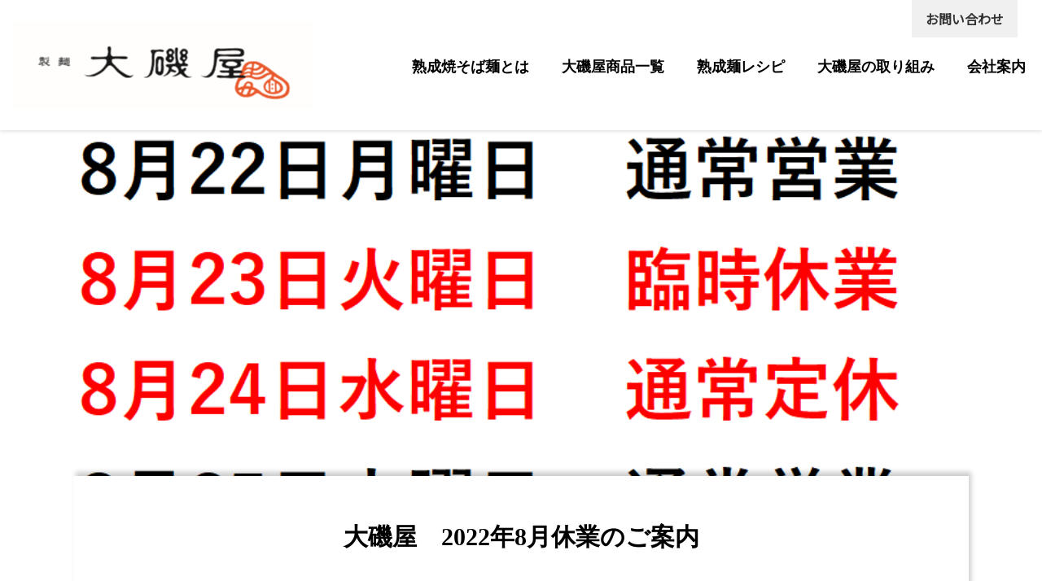

--- FILE ---
content_type: text/html; charset=UTF-8
request_url: https://www.oisoya.jp/info/2018/
body_size: 38873
content:
<!DOCTYPE html>
<html lang="ja">
<head>
	<meta charset="UTF-8" />
	<title>大磯屋　2022年8月休業のご案内 - 熟成焼そば麺・大磯屋製麺所</title>
	<meta name="viewport" content="width=1280 user-scalable=no">
	<script>
		var ua = window.navigator.userAgent;
		if (ua.indexOf('iPhone') > 0 || ua.indexOf('Android') > 0 && ua.indexOf('Mobile') > 0) {
			document.querySelector("meta[name='viewport']").setAttribute("content", "width=600 user-scalable=no");
		} else if (ua.indexOf('iPad') > 0 || ua.indexOf('Android') > 0) {
			document.querySelector("meta[name='viewport']").setAttribute("content", "width=1200 user-scalable=no");
		}
	</script>
	<meta name="description" content="麺ひとすじ90年。熟成麺で定番メニューに革命を。">
	<link rel="stylesheet" href="https://www.oisoya.jp/wp-content/themes/oisoya/style.css" type="text/css" media="screen" />
	<meta name='robots' content='index, follow, max-image-preview:large, max-snippet:-1, max-video-preview:-1' />

	<!-- This site is optimized with the Yoast SEO plugin v24.5 - https://yoast.com/wordpress/plugins/seo/ -->
	<meta name="description" content="大磯屋製麺所　2022年8月連休　ご案内　お盆休み　臨時休業　" />
	<link rel="canonical" href="https://www.oisoya.jp/info/2018/" />
	<meta property="og:locale" content="ja_JP" />
	<meta property="og:type" content="article" />
	<meta property="og:title" content="大磯屋　2022年8月休業のご案内 - 熟成焼そば麺・大磯屋製麺所" />
	<meta property="og:description" content="大磯屋製麺所　2022年8月連休　ご案内　お盆休み　臨時休業　" />
	<meta property="og:url" content="https://www.oisoya.jp/info/2018/" />
	<meta property="og:site_name" content="熟成焼そば麺・大磯屋製麺所" />
	<meta property="article:published_time" content="2022-08-11T22:08:33+00:00" />
	<meta property="article:modified_time" content="2022-08-11T22:08:35+00:00" />
	<meta property="og:image" content="https://www.oisoya.jp/wp-content/uploads/2022/08/e43b8a9f2d0fc417601134cbe0106144.png" />
	<meta property="og:image:width" content="964" />
	<meta property="og:image:height" content="639" />
	<meta property="og:image:type" content="image/png" />
	<meta name="author" content="磯貝賢一" />
	<meta name="twitter:card" content="summary_large_image" />
	<meta name="twitter:label1" content="執筆者" />
	<meta name="twitter:data1" content="磯貝賢一" />
	<meta name="twitter:label2" content="推定読み取り時間" />
	<meta name="twitter:data2" content="2分" />
	<script type="application/ld+json" class="yoast-schema-graph">{"@context":"https://schema.org","@graph":[{"@type":"WebPage","@id":"https://www.oisoya.jp/info/2018/","url":"https://www.oisoya.jp/info/2018/","name":"大磯屋　2022年8月休業のご案内 - 熟成焼そば麺・大磯屋製麺所","isPartOf":{"@id":"https://www.oisoya.jp/#website"},"primaryImageOfPage":{"@id":"https://www.oisoya.jp/info/2018/#primaryimage"},"image":{"@id":"https://www.oisoya.jp/info/2018/#primaryimage"},"thumbnailUrl":"https://www.oisoya.jp/wp-content/uploads/2022/08/e43b8a9f2d0fc417601134cbe0106144.png","datePublished":"2022-08-11T22:08:33+00:00","dateModified":"2022-08-11T22:08:35+00:00","author":{"@id":"https://www.oisoya.jp/#/schema/person/d9baf7d18685b6f2a79a268253a0218b"},"description":"大磯屋製麺所　2022年8月連休　ご案内　お盆休み　臨時休業　","breadcrumb":{"@id":"https://www.oisoya.jp/info/2018/#breadcrumb"},"inLanguage":"ja","potentialAction":[{"@type":"ReadAction","target":["https://www.oisoya.jp/info/2018/"]}]},{"@type":"ImageObject","inLanguage":"ja","@id":"https://www.oisoya.jp/info/2018/#primaryimage","url":"https://www.oisoya.jp/wp-content/uploads/2022/08/e43b8a9f2d0fc417601134cbe0106144.png","contentUrl":"https://www.oisoya.jp/wp-content/uploads/2022/08/e43b8a9f2d0fc417601134cbe0106144.png","width":964,"height":639},{"@type":"BreadcrumbList","@id":"https://www.oisoya.jp/info/2018/#breadcrumb","itemListElement":[{"@type":"ListItem","position":1,"name":"ホーム","item":"https://www.oisoya.jp/"},{"@type":"ListItem","position":2,"name":"大磯屋　2022年8月休業のご案内"}]},{"@type":"WebSite","@id":"https://www.oisoya.jp/#website","url":"https://www.oisoya.jp/","name":"熟成焼そば麺・大磯屋製麺所","description":"麺ひとすじ90年。熟成麺で定番メニューに革命を。","potentialAction":[{"@type":"SearchAction","target":{"@type":"EntryPoint","urlTemplate":"https://www.oisoya.jp/?s={search_term_string}"},"query-input":{"@type":"PropertyValueSpecification","valueRequired":true,"valueName":"search_term_string"}}],"inLanguage":"ja"},{"@type":"Person","@id":"https://www.oisoya.jp/#/schema/person/d9baf7d18685b6f2a79a268253a0218b","name":"磯貝賢一","image":{"@type":"ImageObject","inLanguage":"ja","@id":"https://www.oisoya.jp/#/schema/person/image/","url":"https://secure.gravatar.com/avatar/965fc3ff083185e53a85e29ca572c439?s=96&d=mm&r=g","contentUrl":"https://secure.gravatar.com/avatar/965fc3ff083185e53a85e29ca572c439?s=96&d=mm&r=g","caption":"磯貝賢一"},"url":"https://www.oisoya.jp/author/isogai/"}]}</script>
	<!-- / Yoast SEO plugin. -->


<script type="text/javascript">
/* <![CDATA[ */
window._wpemojiSettings = {"baseUrl":"https:\/\/s.w.org\/images\/core\/emoji\/15.0.3\/72x72\/","ext":".png","svgUrl":"https:\/\/s.w.org\/images\/core\/emoji\/15.0.3\/svg\/","svgExt":".svg","source":{"concatemoji":"https:\/\/www.oisoya.jp\/wp-includes\/js\/wp-emoji-release.min.js?ver=6.5.7"}};
/*! This file is auto-generated */
!function(i,n){var o,s,e;function c(e){try{var t={supportTests:e,timestamp:(new Date).valueOf()};sessionStorage.setItem(o,JSON.stringify(t))}catch(e){}}function p(e,t,n){e.clearRect(0,0,e.canvas.width,e.canvas.height),e.fillText(t,0,0);var t=new Uint32Array(e.getImageData(0,0,e.canvas.width,e.canvas.height).data),r=(e.clearRect(0,0,e.canvas.width,e.canvas.height),e.fillText(n,0,0),new Uint32Array(e.getImageData(0,0,e.canvas.width,e.canvas.height).data));return t.every(function(e,t){return e===r[t]})}function u(e,t,n){switch(t){case"flag":return n(e,"\ud83c\udff3\ufe0f\u200d\u26a7\ufe0f","\ud83c\udff3\ufe0f\u200b\u26a7\ufe0f")?!1:!n(e,"\ud83c\uddfa\ud83c\uddf3","\ud83c\uddfa\u200b\ud83c\uddf3")&&!n(e,"\ud83c\udff4\udb40\udc67\udb40\udc62\udb40\udc65\udb40\udc6e\udb40\udc67\udb40\udc7f","\ud83c\udff4\u200b\udb40\udc67\u200b\udb40\udc62\u200b\udb40\udc65\u200b\udb40\udc6e\u200b\udb40\udc67\u200b\udb40\udc7f");case"emoji":return!n(e,"\ud83d\udc26\u200d\u2b1b","\ud83d\udc26\u200b\u2b1b")}return!1}function f(e,t,n){var r="undefined"!=typeof WorkerGlobalScope&&self instanceof WorkerGlobalScope?new OffscreenCanvas(300,150):i.createElement("canvas"),a=r.getContext("2d",{willReadFrequently:!0}),o=(a.textBaseline="top",a.font="600 32px Arial",{});return e.forEach(function(e){o[e]=t(a,e,n)}),o}function t(e){var t=i.createElement("script");t.src=e,t.defer=!0,i.head.appendChild(t)}"undefined"!=typeof Promise&&(o="wpEmojiSettingsSupports",s=["flag","emoji"],n.supports={everything:!0,everythingExceptFlag:!0},e=new Promise(function(e){i.addEventListener("DOMContentLoaded",e,{once:!0})}),new Promise(function(t){var n=function(){try{var e=JSON.parse(sessionStorage.getItem(o));if("object"==typeof e&&"number"==typeof e.timestamp&&(new Date).valueOf()<e.timestamp+604800&&"object"==typeof e.supportTests)return e.supportTests}catch(e){}return null}();if(!n){if("undefined"!=typeof Worker&&"undefined"!=typeof OffscreenCanvas&&"undefined"!=typeof URL&&URL.createObjectURL&&"undefined"!=typeof Blob)try{var e="postMessage("+f.toString()+"("+[JSON.stringify(s),u.toString(),p.toString()].join(",")+"));",r=new Blob([e],{type:"text/javascript"}),a=new Worker(URL.createObjectURL(r),{name:"wpTestEmojiSupports"});return void(a.onmessage=function(e){c(n=e.data),a.terminate(),t(n)})}catch(e){}c(n=f(s,u,p))}t(n)}).then(function(e){for(var t in e)n.supports[t]=e[t],n.supports.everything=n.supports.everything&&n.supports[t],"flag"!==t&&(n.supports.everythingExceptFlag=n.supports.everythingExceptFlag&&n.supports[t]);n.supports.everythingExceptFlag=n.supports.everythingExceptFlag&&!n.supports.flag,n.DOMReady=!1,n.readyCallback=function(){n.DOMReady=!0}}).then(function(){return e}).then(function(){var e;n.supports.everything||(n.readyCallback(),(e=n.source||{}).concatemoji?t(e.concatemoji):e.wpemoji&&e.twemoji&&(t(e.twemoji),t(e.wpemoji)))}))}((window,document),window._wpemojiSettings);
/* ]]> */
</script>
<style id='wp-emoji-styles-inline-css' type='text/css'>

	img.wp-smiley, img.emoji {
		display: inline !important;
		border: none !important;
		box-shadow: none !important;
		height: 1em !important;
		width: 1em !important;
		margin: 0 0.07em !important;
		vertical-align: -0.1em !important;
		background: none !important;
		padding: 0 !important;
	}
</style>
<link rel='stylesheet' id='wp-block-library-css' href='https://www.oisoya.jp/wp-includes/css/dist/block-library/style.min.css?ver=6.5.7' type='text/css' media='all' />
<style id='classic-theme-styles-inline-css' type='text/css'>
/*! This file is auto-generated */
.wp-block-button__link{color:#fff;background-color:#32373c;border-radius:9999px;box-shadow:none;text-decoration:none;padding:calc(.667em + 2px) calc(1.333em + 2px);font-size:1.125em}.wp-block-file__button{background:#32373c;color:#fff;text-decoration:none}
</style>
<style id='global-styles-inline-css' type='text/css'>
body{--wp--preset--color--black: #000000;--wp--preset--color--cyan-bluish-gray: #abb8c3;--wp--preset--color--white: #ffffff;--wp--preset--color--pale-pink: #f78da7;--wp--preset--color--vivid-red: #cf2e2e;--wp--preset--color--luminous-vivid-orange: #ff6900;--wp--preset--color--luminous-vivid-amber: #fcb900;--wp--preset--color--light-green-cyan: #7bdcb5;--wp--preset--color--vivid-green-cyan: #00d084;--wp--preset--color--pale-cyan-blue: #8ed1fc;--wp--preset--color--vivid-cyan-blue: #0693e3;--wp--preset--color--vivid-purple: #9b51e0;--wp--preset--gradient--vivid-cyan-blue-to-vivid-purple: linear-gradient(135deg,rgba(6,147,227,1) 0%,rgb(155,81,224) 100%);--wp--preset--gradient--light-green-cyan-to-vivid-green-cyan: linear-gradient(135deg,rgb(122,220,180) 0%,rgb(0,208,130) 100%);--wp--preset--gradient--luminous-vivid-amber-to-luminous-vivid-orange: linear-gradient(135deg,rgba(252,185,0,1) 0%,rgba(255,105,0,1) 100%);--wp--preset--gradient--luminous-vivid-orange-to-vivid-red: linear-gradient(135deg,rgba(255,105,0,1) 0%,rgb(207,46,46) 100%);--wp--preset--gradient--very-light-gray-to-cyan-bluish-gray: linear-gradient(135deg,rgb(238,238,238) 0%,rgb(169,184,195) 100%);--wp--preset--gradient--cool-to-warm-spectrum: linear-gradient(135deg,rgb(74,234,220) 0%,rgb(151,120,209) 20%,rgb(207,42,186) 40%,rgb(238,44,130) 60%,rgb(251,105,98) 80%,rgb(254,248,76) 100%);--wp--preset--gradient--blush-light-purple: linear-gradient(135deg,rgb(255,206,236) 0%,rgb(152,150,240) 100%);--wp--preset--gradient--blush-bordeaux: linear-gradient(135deg,rgb(254,205,165) 0%,rgb(254,45,45) 50%,rgb(107,0,62) 100%);--wp--preset--gradient--luminous-dusk: linear-gradient(135deg,rgb(255,203,112) 0%,rgb(199,81,192) 50%,rgb(65,88,208) 100%);--wp--preset--gradient--pale-ocean: linear-gradient(135deg,rgb(255,245,203) 0%,rgb(182,227,212) 50%,rgb(51,167,181) 100%);--wp--preset--gradient--electric-grass: linear-gradient(135deg,rgb(202,248,128) 0%,rgb(113,206,126) 100%);--wp--preset--gradient--midnight: linear-gradient(135deg,rgb(2,3,129) 0%,rgb(40,116,252) 100%);--wp--preset--font-size--small: 13px;--wp--preset--font-size--medium: 20px;--wp--preset--font-size--large: 36px;--wp--preset--font-size--x-large: 42px;--wp--preset--spacing--20: 0.44rem;--wp--preset--spacing--30: 0.67rem;--wp--preset--spacing--40: 1rem;--wp--preset--spacing--50: 1.5rem;--wp--preset--spacing--60: 2.25rem;--wp--preset--spacing--70: 3.38rem;--wp--preset--spacing--80: 5.06rem;--wp--preset--shadow--natural: 6px 6px 9px rgba(0, 0, 0, 0.2);--wp--preset--shadow--deep: 12px 12px 50px rgba(0, 0, 0, 0.4);--wp--preset--shadow--sharp: 6px 6px 0px rgba(0, 0, 0, 0.2);--wp--preset--shadow--outlined: 6px 6px 0px -3px rgba(255, 255, 255, 1), 6px 6px rgba(0, 0, 0, 1);--wp--preset--shadow--crisp: 6px 6px 0px rgba(0, 0, 0, 1);}:where(.is-layout-flex){gap: 0.5em;}:where(.is-layout-grid){gap: 0.5em;}body .is-layout-flex{display: flex;}body .is-layout-flex{flex-wrap: wrap;align-items: center;}body .is-layout-flex > *{margin: 0;}body .is-layout-grid{display: grid;}body .is-layout-grid > *{margin: 0;}:where(.wp-block-columns.is-layout-flex){gap: 2em;}:where(.wp-block-columns.is-layout-grid){gap: 2em;}:where(.wp-block-post-template.is-layout-flex){gap: 1.25em;}:where(.wp-block-post-template.is-layout-grid){gap: 1.25em;}.has-black-color{color: var(--wp--preset--color--black) !important;}.has-cyan-bluish-gray-color{color: var(--wp--preset--color--cyan-bluish-gray) !important;}.has-white-color{color: var(--wp--preset--color--white) !important;}.has-pale-pink-color{color: var(--wp--preset--color--pale-pink) !important;}.has-vivid-red-color{color: var(--wp--preset--color--vivid-red) !important;}.has-luminous-vivid-orange-color{color: var(--wp--preset--color--luminous-vivid-orange) !important;}.has-luminous-vivid-amber-color{color: var(--wp--preset--color--luminous-vivid-amber) !important;}.has-light-green-cyan-color{color: var(--wp--preset--color--light-green-cyan) !important;}.has-vivid-green-cyan-color{color: var(--wp--preset--color--vivid-green-cyan) !important;}.has-pale-cyan-blue-color{color: var(--wp--preset--color--pale-cyan-blue) !important;}.has-vivid-cyan-blue-color{color: var(--wp--preset--color--vivid-cyan-blue) !important;}.has-vivid-purple-color{color: var(--wp--preset--color--vivid-purple) !important;}.has-black-background-color{background-color: var(--wp--preset--color--black) !important;}.has-cyan-bluish-gray-background-color{background-color: var(--wp--preset--color--cyan-bluish-gray) !important;}.has-white-background-color{background-color: var(--wp--preset--color--white) !important;}.has-pale-pink-background-color{background-color: var(--wp--preset--color--pale-pink) !important;}.has-vivid-red-background-color{background-color: var(--wp--preset--color--vivid-red) !important;}.has-luminous-vivid-orange-background-color{background-color: var(--wp--preset--color--luminous-vivid-orange) !important;}.has-luminous-vivid-amber-background-color{background-color: var(--wp--preset--color--luminous-vivid-amber) !important;}.has-light-green-cyan-background-color{background-color: var(--wp--preset--color--light-green-cyan) !important;}.has-vivid-green-cyan-background-color{background-color: var(--wp--preset--color--vivid-green-cyan) !important;}.has-pale-cyan-blue-background-color{background-color: var(--wp--preset--color--pale-cyan-blue) !important;}.has-vivid-cyan-blue-background-color{background-color: var(--wp--preset--color--vivid-cyan-blue) !important;}.has-vivid-purple-background-color{background-color: var(--wp--preset--color--vivid-purple) !important;}.has-black-border-color{border-color: var(--wp--preset--color--black) !important;}.has-cyan-bluish-gray-border-color{border-color: var(--wp--preset--color--cyan-bluish-gray) !important;}.has-white-border-color{border-color: var(--wp--preset--color--white) !important;}.has-pale-pink-border-color{border-color: var(--wp--preset--color--pale-pink) !important;}.has-vivid-red-border-color{border-color: var(--wp--preset--color--vivid-red) !important;}.has-luminous-vivid-orange-border-color{border-color: var(--wp--preset--color--luminous-vivid-orange) !important;}.has-luminous-vivid-amber-border-color{border-color: var(--wp--preset--color--luminous-vivid-amber) !important;}.has-light-green-cyan-border-color{border-color: var(--wp--preset--color--light-green-cyan) !important;}.has-vivid-green-cyan-border-color{border-color: var(--wp--preset--color--vivid-green-cyan) !important;}.has-pale-cyan-blue-border-color{border-color: var(--wp--preset--color--pale-cyan-blue) !important;}.has-vivid-cyan-blue-border-color{border-color: var(--wp--preset--color--vivid-cyan-blue) !important;}.has-vivid-purple-border-color{border-color: var(--wp--preset--color--vivid-purple) !important;}.has-vivid-cyan-blue-to-vivid-purple-gradient-background{background: var(--wp--preset--gradient--vivid-cyan-blue-to-vivid-purple) !important;}.has-light-green-cyan-to-vivid-green-cyan-gradient-background{background: var(--wp--preset--gradient--light-green-cyan-to-vivid-green-cyan) !important;}.has-luminous-vivid-amber-to-luminous-vivid-orange-gradient-background{background: var(--wp--preset--gradient--luminous-vivid-amber-to-luminous-vivid-orange) !important;}.has-luminous-vivid-orange-to-vivid-red-gradient-background{background: var(--wp--preset--gradient--luminous-vivid-orange-to-vivid-red) !important;}.has-very-light-gray-to-cyan-bluish-gray-gradient-background{background: var(--wp--preset--gradient--very-light-gray-to-cyan-bluish-gray) !important;}.has-cool-to-warm-spectrum-gradient-background{background: var(--wp--preset--gradient--cool-to-warm-spectrum) !important;}.has-blush-light-purple-gradient-background{background: var(--wp--preset--gradient--blush-light-purple) !important;}.has-blush-bordeaux-gradient-background{background: var(--wp--preset--gradient--blush-bordeaux) !important;}.has-luminous-dusk-gradient-background{background: var(--wp--preset--gradient--luminous-dusk) !important;}.has-pale-ocean-gradient-background{background: var(--wp--preset--gradient--pale-ocean) !important;}.has-electric-grass-gradient-background{background: var(--wp--preset--gradient--electric-grass) !important;}.has-midnight-gradient-background{background: var(--wp--preset--gradient--midnight) !important;}.has-small-font-size{font-size: var(--wp--preset--font-size--small) !important;}.has-medium-font-size{font-size: var(--wp--preset--font-size--medium) !important;}.has-large-font-size{font-size: var(--wp--preset--font-size--large) !important;}.has-x-large-font-size{font-size: var(--wp--preset--font-size--x-large) !important;}
.wp-block-navigation a:where(:not(.wp-element-button)){color: inherit;}
:where(.wp-block-post-template.is-layout-flex){gap: 1.25em;}:where(.wp-block-post-template.is-layout-grid){gap: 1.25em;}
:where(.wp-block-columns.is-layout-flex){gap: 2em;}:where(.wp-block-columns.is-layout-grid){gap: 2em;}
.wp-block-pullquote{font-size: 1.5em;line-height: 1.6;}
</style>
<link rel='stylesheet' id='contact-form-7-css' href='https://www.oisoya.jp/wp-content/plugins/contact-form-7/includes/css/styles.css?ver=5.7.7' type='text/css' media='all' />
<link rel='stylesheet' id='contact-form-7-confirm-css' href='https://www.oisoya.jp/wp-content/plugins/contact-form-7-add-confirm/includes/css/styles.css?ver=5.1' type='text/css' media='all' />
<!--n2css--><script type="text/javascript" src="https://www.oisoya.jp/wp-includes/js/jquery/jquery.min.js?ver=3.7.1" id="jquery-core-js"></script>
<script type="text/javascript" src="https://www.oisoya.jp/wp-includes/js/jquery/jquery-migrate.min.js?ver=3.4.1" id="jquery-migrate-js"></script>
<script type="text/javascript" src="https://www.oisoya.jp/wp-content/themes/oisoya/js/main.js?ver=6.5.7" id="main-script-js"></script>
<link rel="https://api.w.org/" href="https://www.oisoya.jp/wp-json/" /><link rel="alternate" type="application/json" href="https://www.oisoya.jp/wp-json/wp/v2/posts/2018" /><link rel='shortlink' href='https://www.oisoya.jp/?p=2018' />
<link rel="alternate" type="application/json+oembed" href="https://www.oisoya.jp/wp-json/oembed/1.0/embed?url=https%3A%2F%2Fwww.oisoya.jp%2Finfo%2F2018%2F" />
<link rel="alternate" type="text/xml+oembed" href="https://www.oisoya.jp/wp-json/oembed/1.0/embed?url=https%3A%2F%2Fwww.oisoya.jp%2Finfo%2F2018%2F&#038;format=xml" />

<!-- BEGIN: WP Social Bookmarking Light HEAD -->


<script>
    (function (d, s, id) {
        var js, fjs = d.getElementsByTagName(s)[0];
        if (d.getElementById(id)) return;
        js = d.createElement(s);
        js.id = id;
        js.src = "//connect.facebook.net/en_US/sdk.js#xfbml=1&version=v2.7";
        fjs.parentNode.insertBefore(js, fjs);
    }(document, 'script', 'facebook-jssdk'));
</script>

<style type="text/css">
    .wp_social_bookmarking_light{
    border: 0 !important;
    padding: 10px 0 20px 0 !important;
    margin: 0 !important;
}
.wp_social_bookmarking_light div{
    float: left !important;
    border: 0 !important;
    padding: 0 !important;
    margin: 0 5px 0px 0 !important;
    min-height: 30px !important;
    line-height: 18px !important;
    text-indent: 0 !important;
}
.wp_social_bookmarking_light img{
    border: 0 !important;
    padding: 0;
    margin: 0;
    vertical-align: top !important;
}
.wp_social_bookmarking_light_clear{
    clear: both !important;
}
#fb-root{
    display: none;
}
.wsbl_facebook_like iframe{
    max-width: none !important;
}
.wsbl_pinterest a{
    border: 0px !important;
}
</style>
<!-- END: WP Social Bookmarking Light HEAD -->
<link rel="icon" href="https://www.oisoya.jp/wp-content/uploads/2020/04/cropped-ohisoya_logo-32x32.jpg" sizes="32x32" />
<link rel="icon" href="https://www.oisoya.jp/wp-content/uploads/2020/04/cropped-ohisoya_logo-192x192.jpg" sizes="192x192" />
<link rel="apple-touch-icon" href="https://www.oisoya.jp/wp-content/uploads/2020/04/cropped-ohisoya_logo-180x180.jpg" />
<meta name="msapplication-TileImage" content="https://www.oisoya.jp/wp-content/uploads/2020/04/cropped-ohisoya_logo-270x270.jpg" />
	<style></style>
	<script src="https://cdn.polyfill.io/v2/polyfill.min.js?features=es6"></script>
<!-- Global site tag (gtag.js) - Google Analytics -->
<script async src="https://www.googletagmanager.com/gtag/js?id=UA-19099625-1"></script>
<script>
  window.dataLayer = window.dataLayer || [];
  function gtag(){dataLayer.push(arguments);}
  gtag('js', new Date());

  gtag('config', 'UA-19099625-1');
</script>
</head>

<body>
	<header>
		<nav>
		<h1>
				<a href="https://www.oisoya.jp"><img src="https://www.oisoya.jp/wp-content/themes/oisoya/images/header_logo.png" alt="熟成焼そば麺・大磯屋製麺所"></a>
			</h1>
			<a href="https://www.oisoya.jp/contact/" class="contact-link">
				<span>お問い合わせ</span>
			</a>
			<div class="menu-box">
				<div class="top-menu-container"><ul id="menu-mainmenu" class="top-menu"><li id="menu-item-51" class="menu-item menu-item-type-post_type menu-item-object-page menu-item-has-children menu-item-51"><a href="https://www.oisoya.jp/ingredients/">熟成焼そば麺とは</a>
<ul class="sub-menu">
	<li id="menu-item-39" class="menu-item menu-item-type-post_type menu-item-object-page menu-item-39"><a href="https://www.oisoya.jp/ingredients/">素材へのこだわり</a></li>
	<li id="menu-item-38" class="menu-item menu-item-type-post_type menu-item-object-page menu-item-38"><a href="https://www.oisoya.jp/potential/">熟成麺の可能性</a></li>
	<li id="menu-item-37" class="menu-item menu-item-type-post_type menu-item-object-page menu-item-37"><a href="https://www.oisoya.jp/method/">大磯屋の製法</a></li>
</ul>
</li>
<li id="menu-item-32" class="menu-item menu-item-type-post_type menu-item-object-page menu-item-32"><a href="https://www.oisoya.jp/products/">大磯屋商品一覧</a></li>
<li id="menu-item-44" class="menu-item menu-item-type-taxonomy menu-item-object-category menu-item-44"><a href="https://www.oisoya.jp/category/recipe/">熟成麺レシピ</a></li>
<li id="menu-item-442" class="menu-item menu-item-type-custom menu-item-object-custom menu-item-has-children menu-item-442"><a href="/news/">大磯屋の取り組み</a>
<ul class="sub-menu">
	<li id="menu-item-2180" class="menu-item menu-item-type-post_type menu-item-object-page menu-item-2180"><a href="https://www.oisoya.jp/kitchen-car/">大磯屋のキッチントラック</a></li>
	<li id="menu-item-42" class="menu-item menu-item-type-taxonomy menu-item-object-category menu-item-42"><a href="https://www.oisoya.jp/category/media/">メディア掲載</a></li>
	<li id="menu-item-40" class="menu-item menu-item-type-taxonomy menu-item-object-category menu-item-40"><a href="https://www.oisoya.jp/category/youtube/">Youtubeチャンネル</a></li>
	<li id="menu-item-45" class="menu-item menu-item-type-taxonomy menu-item-object-category menu-item-45"><a href="https://www.oisoya.jp/category/diary/">製麺日記</a></li>
	<li id="menu-item-46" class="menu-item menu-item-type-taxonomy menu-item-object-category menu-item-46"><a href="https://www.oisoya.jp/category/lecture/">調理レクチャー</a></li>
	<li id="menu-item-41" class="menu-item menu-item-type-taxonomy menu-item-object-category current-post-ancestor current-menu-parent current-post-parent menu-item-41"><a href="https://www.oisoya.jp/category/info/">お知らせ</a></li>
</ul>
</li>
<li id="menu-item-36" class="menu-item menu-item-type-post_type menu-item-object-page menu-item-has-children menu-item-36"><a href="https://www.oisoya.jp/company/">会社案内</a>
<ul class="sub-menu">
	<li id="menu-item-48" class="menu-item menu-item-type-post_type menu-item-object-page menu-item-48"><a href="https://www.oisoya.jp/company/">会社概要・沿革</a></li>
	<li id="menu-item-47" class="menu-item menu-item-type-post_type menu-item-object-page menu-item-47"><a href="https://www.oisoya.jp/staff/">経営理念・スタッフ</a></li>
	<li id="menu-item-395" class="menu-item menu-item-type-post_type menu-item-object-page menu-item-395"><a href="https://www.oisoya.jp/shop-list/">取扱店舗・お食事処</a></li>
	<li id="menu-item-407" class="menu-item menu-item-type-post_type menu-item-object-page menu-item-privacy-policy menu-item-407"><a rel="privacy-policy" href="https://www.oisoya.jp/privacy/">プライバシーポリシー</a></li>
</ul>
</li>
</ul></div>			</div>
			<div class="sp-menu"><div class="hamburger-button"><span></span><span></span><span></span></div></div>
		</nav>
	</header>

    <section class="eyecatch">
          <img width="964" height="639" src="https://www.oisoya.jp/wp-content/uploads/2022/08/e43b8a9f2d0fc417601134cbe0106144.png" class="attachment-post-thumbnail size-post-thumbnail wp-post-image" alt="" decoding="async" fetchpriority="high" srcset="https://www.oisoya.jp/wp-content/uploads/2022/08/e43b8a9f2d0fc417601134cbe0106144.png 964w, https://www.oisoya.jp/wp-content/uploads/2022/08/e43b8a9f2d0fc417601134cbe0106144-300x199.png 300w, https://www.oisoya.jp/wp-content/uploads/2022/08/e43b8a9f2d0fc417601134cbe0106144-768x509.png 768w" sizes="(max-width: 964px) 100vw, 964px" />      </section>

  <div class="wrap">
    <section class="page-header">
      <div class="title-box">
        <h1 class="title">大磯屋　2022年8月休業のご案内</h1>
      </div>
    </section>

    <div class="side-box">
      <article class="single">
        <section class="content">
          
<pre id="block-d6551f98-fa23-40d8-b176-30e5e276e96a" class="wp-block-preformatted">大磯屋YouTube チャンネル登録はこちら↓↓<br><a href="https://www.youtube.com/channel/UCejEJLJorr5XZRSG2ncZUGA">https://www.youtube.com/channel/UCejEJLJorr5XZRSG2ncZUGA</a><br>大磯屋Instagram フォローはこちら↓↓<br><a href="https://www.instagram.com/yakisoba_oisogram/?hl=ja">https://www.instagram.com/yakisoba_oisogram/?hl=ja</a></pre>



<p></p>



<p>皆さん、こんにちは！</p>



<p>焼そば賢ちゃんです！</p>



<p>ご連絡が大変遅くなり申し訳ありません。</p>



<p>第1回目の8月連休後のご案内となりお詫び申し上げます。</p>



<p></p>



<figure class="wp-block-image size-full is-style-default"><img decoding="async" width="964" height="639" src="https://www.oisoya.jp/wp-content/uploads/2022/08/e43b8a9f2d0fc417601134cbe0106144.png" alt="" class="wp-image-2025" srcset="https://www.oisoya.jp/wp-content/uploads/2022/08/e43b8a9f2d0fc417601134cbe0106144.png 964w, https://www.oisoya.jp/wp-content/uploads/2022/08/e43b8a9f2d0fc417601134cbe0106144-300x199.png 300w, https://www.oisoya.jp/wp-content/uploads/2022/08/e43b8a9f2d0fc417601134cbe0106144-768x509.png 768w" sizes="(max-width: 964px) 100vw, 964px" /></figure>



<p>通常の水曜日、日曜日定休日に第2火曜日の9日と第4火曜日の23日を臨時休業を頂きます。</p>



<p>皆様に新しい熟成焼そばを召し上がっていただくために、小分けにしてお休みを頂き、</p>



<p>機械メンテナンス等をさせて頂きます。</p>



<p></p>



<p>ご迷惑をおかけしますが、どうぞ宜しくお願い致します。</p>



<p></p>



<p> 大磯屋Instagram フォローはこちら↓↓ </p>



<p><a href="https://www.instagram.com/yakisoba_oisogram/?hl=ja">https://www.instagram.com/yakisoba_oisogram/?hl=ja</a> </p>
<div class='wp_social_bookmarking_light'>
            <div class="wsbl_hatena_button"><a href="//b.hatena.ne.jp/entry/https://www.oisoya.jp/info/2018/" class="hatena-bookmark-button" data-hatena-bookmark-title="大磯屋　2022年8月休業のご案内" data-hatena-bookmark-layout="simple-balloon" title="このエントリーをはてなブックマークに追加"> <img decoding="async" src="//b.hatena.ne.jp/images/entry-button/button-only@2x.png" alt="このエントリーをはてなブックマークに追加" width="20" height="20" style="border: none;" /></a><script type="text/javascript" src="//b.hatena.ne.jp/js/bookmark_button.js" charset="utf-8" async="async"></script></div>
            <div class="wsbl_facebook_like"><div id="fb-root"></div><fb:like href="https://www.oisoya.jp/info/2018/" layout="button_count" action="like" width="100" share="false" show_faces="false" ></fb:like></div>
            <div class="wsbl_twitter"><a href="https://twitter.com/share" class="twitter-share-button" data-url="https://www.oisoya.jp/info/2018/" data-text="大磯屋　2022年8月休業のご案内">Tweet</a></div>
            <div class="wsbl_pocket"><a href="https://getpocket.com/save" class="pocket-btn" data-lang="en" data-save-url="https://www.oisoya.jp/info/2018/" data-pocket-count="none" data-pocket-align="left" >Pocket</a><script type="text/javascript">!function(d,i){if(!d.getElementById(i)){var j=d.createElement("script");j.id=i;j.src="https://widgets.getpocket.com/v1/j/btn.js?v=1";var w=d.getElementById(i);d.body.appendChild(j);}}(document,"pocket-btn-js");</script></div>
    </div>
<br class='wp_social_bookmarking_light_clear' />
          <hr class="categoryhr">
          <dl class="categories">
            <dt>カテゴリ：</dt>
            <dd>
              <a href="https://www.oisoya.jp/category/info/" rel="category tag">お知らせ</a>            </dd>
          </dl>
          <div class="prev_next_links">
            <a href="https://www.oisoya.jp/info/2007/" rel="prev">PREV</a>            <a href="https://www.oisoya.jp/recipe/2013/" rel="next">NEXT</a>          </div>
        </section>
      </article>
      <section class="sidebar">
	<div class="panel"><form role="search" method="get" id="searchform" class="searchform" action="https://www.oisoya.jp/">
	<div>
    <input type="text" value="" name="s" id="s" placeholder="記事を検索する" />
    <div class="submit"><input type="submit" id="searchsubmit" value="検索" /></div>
	</div>
</form></div><div class="panel"><h3 class="widget-title">カテゴリー</h3>
			<ul>
					<li class="cat-item cat-item-8"><a href="https://www.oisoya.jp/category/youtube/">Youtubeチャンネル</a>
</li>
	<li class="cat-item cat-item-6"><a href="https://www.oisoya.jp/category/info/">お知らせ</a>
</li>
	<li class="cat-item cat-item-7"><a href="https://www.oisoya.jp/category/media/">メディア掲載</a>
</li>
	<li class="cat-item cat-item-16"><a href="https://www.oisoya.jp/category/%e5%87%ba%e5%ba%97%e6%83%85%e5%a0%b1/">出店情報</a>
</li>
	<li class="cat-item cat-item-9"><a href="https://www.oisoya.jp/category/news/">大磯屋の取り組み</a>
</li>
	<li class="cat-item cat-item-5"><a href="https://www.oisoya.jp/category/recipe/">熟成麺レシピ</a>
</li>
	<li class="cat-item cat-item-10"><a href="https://www.oisoya.jp/category/isogai/">社長ブログ</a>
</li>
	<li class="cat-item cat-item-4"><a href="https://www.oisoya.jp/category/lecture/">調理レクチャー</a>
</li>
			</ul>

			</div><div class="widget_text panel"><div class="textwidget custom-html-widget"><div class="wp-block-column" style="margin-top: 40px;"><a href="/products/">
<img src="/wp-content/uploads/2020/03/possibility-products.png" alt="製品一覧はこちら"
		 style="width: 100%;">
<div class="vertical">料理と調和する<br>熟成麺の種類 </div>
	<span style="font-size: 1.2rem;">
		＞＞製品一覧はこちら
	</span>
	</a>
</div></div></div></section>    </div>
  </div>


	<section class="to-shop hidden-phone">
		<!--  大磯屋のキッチントラックバナー・PC -->
		<p><a href="https://www.oisoya.jp/kitchen-car/"><img src="https://www.oisoya.jp/wp-content/uploads/2022/10/bn_kitchentrack.jpg" alt="大磯屋のキッチントラック・出店依頼について" width="700" height="225"></a><br>&nbsp;</p>
				<!--  オンライン販売ページバナー・PC -->
		<p><a href="https://oisoya1926.thebase.in/" target="_blank"><img src="https://www.oisoya.jp/wp-content/uploads/2022/10/bn_onlineshop.png" alt="焼そばオンライン販売ページ" width="700" height="225"></a><br>&nbsp;</p>

		<h2>飲食店のお客様へ</h2>
		<p>大磯屋は、焼そば麺を中心に熟成麺を製造しています。<br>鉄板料理店、イベント店、キッチンカー店、中華料理店などにお取引いただいております。<br>お探しの麺がない場合は、オリジナル麺の開発も承っておりますのでお気軽にご相談ください。</p>
	</section>

	<section class="upper-footer">
		<div class="wrap">
			<section class="to-shop visible-phone">
		<!--  大磯屋のキッチントラックバナー・スマホ -->
		<p><a href="https://www.oisoya.jp/kitchen-car/"><img src="https://www.oisoya.jp/wp-content/uploads/2022/10/bn_kitchentrack_S.png" alt="大磯屋のキッチントラック・出店依頼について" width="100%"></a><br>&nbsp;</p>				
					<!--  オンライン販売ページバナー・スマホ -->
		<p><a href="https://oisoya1926.thebase.in/" target="_blank"><img src="https://www.oisoya.jp/wp-content/uploads/2022/10/bn_onlineshop.png" alt="焼そばオンライン販売ページ" width="100%"></a><br>&nbsp;</p>


				<h2>飲食店のお客様へ</h2>
				<p>大磯屋は、焼そば麺を中心とした熟成麺を製造しています。<br>鉄板料理店、イベント店、キッチンカー店、中華料理店などにお取引いただいております。<br>お探しの麺がない場合は、オリジナル麺の開発も承っておりますのでお気軽にご相談ください。</p>
			</section>

			<div class="shop_info">
				<h2>取扱店舗・お食事処</h2>
				<p>大磯屋の熟成麺を購入できるオンラインショップ<br>大磯屋の熟成麺を取り扱っている実店舗<br>お食事ができるお店を紹介いたします。</p>
				<a href="/shop-list/" class="button">ショップ一覧を見る</a>
			</div>
			<div class="contact_info">
				<h2>お問い合わせ・商用サンプル</h2>
				<p>商品に関するご質問、オリジナル麺のご相談、取材など、<br>どんなことでもお気軽にお問い合わせください。<br>今後飲食店を開店しようとする方にご希望の麺を<br>4品目まで無料でサンプル提供致します。（送料のご負担有り）</p>
				<a href="/contact/" class="button">お問合せ・サンプル取り寄せ</a>
			</div>
		</div>
		<address><a href="tel:0566-41-0476">TEL.0566-41-0476</a><br class="visible-phone"><span class="hidden-phone"> ／ </span><a href="tel:0566-41-0701">FAX.0566-41-0701</a></address>
		<p class="work-time">営業時間／8:00～12:00 定休日／日曜・水曜</p>
	</section>
		<footer>
		<div class="wrap">
			<address>
				<div class="company-logo"><img src="https://www.oisoya.jp/wp-content/themes/oisoya/images/footer_logo.png" alt="大磯屋"></div>
				<div class="company-address">
					<div class="philosophy">麺ひとすじ90年。熟成麺で定番メニューに革命を。 </div>
					<span class="name">株式会社 大磯屋製麺所</span><br>
					〒447-0849 愛知県碧南市築山町1-54<br>
					<a href="tel:0566-41-0476">TEL:0566-41-0476</a>
				</div>
				<div class="sns-lists">
					<ul>
						<li><a target="_blank" href="https://www.facebook.com/ooisoya/"><img src="https://www.oisoya.jp/wp-content/themes/oisoya/images/icon_white_facebook.png"></a></li>
						<li><a target="_blank" href="https://twitter.com/yakisobakenken"><img src="https://www.oisoya.jp/wp-content/themes/oisoya/images/icon_white_twitter.png"></a></li>
						<li><a target="_blank" href="https://www.instagram.com/oisoya135/"><img src="https://www.oisoya.jp/wp-content/themes/oisoya/images/icon_white_instagram.png"></a></li>
						<li><a target="_blank" href="https://www.youtube.com/channel/UCejEJLJorr5XZRSG2ncZUGA"><img src="https://www.oisoya.jp/wp-content/themes/oisoya/images/icon_white_youtube.png"></a></li>
					</ul>
				</div>
			</address>
			<hr class="footer-hr" />
			<div class="copyright">Copyright © 株式会社 大磯屋製麺所. All right reserved.</div>
		</div>
	</footer>
	<script>document.addEventListener( 'wpcf7mailsent', function( e ) { location = 'https://www.oisoya.jp/contact/thanks/'; }, false );</script>
<!-- BEGIN: WP Social Bookmarking Light FOOTER -->
    <script>!function(d,s,id){var js,fjs=d.getElementsByTagName(s)[0],p=/^http:/.test(d.location)?'http':'https';if(!d.getElementById(id)){js=d.createElement(s);js.id=id;js.src=p+'://platform.twitter.com/widgets.js';fjs.parentNode.insertBefore(js,fjs);}}(document, 'script', 'twitter-wjs');</script>


<!-- END: WP Social Bookmarking Light FOOTER -->
<script type="text/javascript" src="https://www.oisoya.jp/wp-content/plugins/contact-form-7/includes/swv/js/index.js?ver=5.7.7" id="swv-js"></script>
<script type="text/javascript" id="contact-form-7-js-extra">
/* <![CDATA[ */
var wpcf7 = {"api":{"root":"https:\/\/www.oisoya.jp\/wp-json\/","namespace":"contact-form-7\/v1"}};
/* ]]> */
</script>
<script type="text/javascript" src="https://www.oisoya.jp/wp-content/plugins/contact-form-7/includes/js/index.js?ver=5.7.7" id="contact-form-7-js"></script>
<script type="text/javascript" src="https://www.oisoya.jp/wp-includes/js/jquery/jquery.form.min.js?ver=4.3.0" id="jquery-form-js"></script>
<script type="text/javascript" src="https://www.oisoya.jp/wp-content/plugins/contact-form-7-add-confirm/includes/js/scripts.js?ver=5.1" id="contact-form-7-confirm-js"></script>
</body>
</html>


--- FILE ---
content_type: text/css
request_url: https://www.oisoya.jp/wp-content/themes/oisoya/style.css
body_size: 186
content:
@charset "UTF-8";
/*
Theme Name: Oisoya
Author: Arina / Tomo
Author URI: http://urbs.jp/
Description: a wordpress theme for Oisoya http://www.oisoya.jp/
*/

@import url("css/main.css");


--- FILE ---
content_type: text/css
request_url: https://www.oisoya.jp/wp-content/themes/oisoya/css/main.css
body_size: 71342
content:
@import url('https://fonts.googleapis.com/css?family=Ubuntu');
@import url('https://fonts.googleapis.com/css?family=Noto+Sans+JP');
/*!
 * Bubbles Framework
 * bubbles.css
 *
 * Copyright 2013-2015 Arina
 * @pattsun_en
 *
 * Licensed under the Apache License v2.0
 * http://www.apache.org/licenses/LICENSE-2.0
 */
* {
  box-sizing: border-box;
  margin: 0;
  padding: 0;
}
html {
  font-size: 10px;
}
body {
  font-size: 1.4rem;
  font-weight: 300;
}
.wrap {
  max-width: 1024px;
  width: 100%;
  margin: 0 auto;
  padding-bottom: 20px;
}
.container {
  padding: 0 20px;
}
@media screen and (max-width: 600px) {
  .container {
    padding: 0 10px;
  }
}
section {
  margin-bottom: 40px;
}
/*----------------------------------------------------------------------------*/
/*headings*/
/*----------------------------------------------------------------------------*/
h1 {
  font-size: 3rem;
  font-weight: 400;
  margin-bottom: 20px;
}
h2 {
  font-size: 2.4rem;
  font-weight: 300;
  margin-bottom: 10px;
}
h3 {
  font-size: 1.9rem;
  font-weight: 300;
}
h4 {
  font-size: 1.5rem;
  font-weight: 300;
}
h5 {
  font-size: 1.3rem;
  font-weight: 300;
}
h6 {
  font-size: 1rem;
  font-weight: 300;
}
/*----------------------------------------------------------------------------*/
/*grid system*/
/*----------------------------------------------------------------------------*/
.row {
  width: 100%;
  display: flex;
  display: -webkit-flex;
  display: -moz-flex;
  flex-wrap: wrap;
  -webkit-flex-wrap: wrap;
  -moz-flex-wrap: wrap;
}
.column {
  display: flex;
  display: -webkit-flex;
  display: -moz-flex;
  flex-wrap: wrap;
  flex-direction: column;
  -webkit-flex-wrap: wrap;
  -webkit-flex-direction: column;
  -moz-flex-wrap: wrap;
  -moz-flex-direction: column;
}
.rtl {
  flex-direction: row-reverse;
  -webkit-flex-direction: row-reverse;
  -moz-flex-direction: row-reverse;
}
.align1 {
  justify-content: flex-start;
  align-items: flex-end;
  -webkit-justify-content: flex-start;
  -webkit-align-items: flex-end;
  -moz-justify-content: flex-start;
  -moz-align-items: flex-end;
}
.align2 {
  justify-content: center;
  align-items: flex-end;
  -webkit-justify-content: center;
  -webkit-align-items: flex-end;
  -moz-justify-content: center;
  -moz-align-items: flex-end;
}
.align3 {
  justify-content: flex-end;
  align-items: flex-end;
  -webkit-justify-content: flex-end;
  -webkit-align-items: flex-end;
  -moz-justify-content: flex-end;
  -moz-align-items: flex-end;
}
.align4 {
  justify-content: flex-start;
  align-items: center;
  -webkit-justify-content: flex-start;
  -webkit-align-items: center;
  -moz-justify-content: flex-start;
  -moz-align-items: center;
}
.align5 {
  justify-content: center;
  align-items: center;
  -webkit-justify-content: center;
  -webkit-align-items: center;
  -moz-justify-content: center;
  -moz-align-items: center;
}
.align6 {
  justify-content: flex-end;
  align-items: center;
  -webkit-justify-content: flex-end;
  -webkit-align-items: center;
  -moz-justify-content: flex-end;
  -moz-align-items: center;
}
.align7 {
  justify-content: flex-start;
  align-items: flex-start;
  -webkit-justify-content: flex-start;
  -webkit-align-items: flex-start;
  -moz-justify-content: flex-start;
  -moz-align-items: flex-start;
}
.align8 {
  justify-content: center;
  align-items: flex-start;
  -webkit-justify-content: center;
  -webkit-align-items: flex-start;
  -moz-justify-content: center;
  -moz-align-items: flex-start;
}
.align9 {
  justify-content: flex-end;
  align-items: flex-start;
  -webkit-justify-content: flex-end;
  -webkit-align-items: flex-start;
  -moz-justify-content: flex-end;
  -moz-align-items: flex-start;
}
.baseline {
  align-items: baseline;
  -webkit-align-items: baseline;
  -moz-align-items: baseline;
}
.stretch {
  align-items: stretch;
  -webkit-align-items: stretch;
  -moz-align-items: stretch;
}
.grid1 {
  width: 8.3333333333%;
}
.grid2 {
  width: 16.6666666667%;
}
.grid3 {
  width: 25%;
}
.grid4 {
  width: 33.3333333333%;
}
.grid5 {
  width: 41.6666666667%;
}
.grid6 {
  width: 50%;
}
.grid7 {
  width: 58.3333333333%;
}
.grid8 {
  width: 66.6666666667%;
}
.grid9 {
  width: 75%;
}
.grid10 {
  width: 83.3333333333%;
}
.grid11 {
  width: 91.6666666667%;
}
.grid12 {
  width: 100%;
}
*[class^="grid"] > img {
  max-width: 100%;
}
@media screen and (max-width: 600px) {
  .dynamic > div[class^="grid"] {
    width: 100%;
  }
}
/*----------------------------------------------------------------------------*/
/*UI element*/
/*----------------------------------------------------------------------------*/
table {
  width: 100%;
  border-collapse: collapse;
}
th {
  background: #eee;
}
th, td {
  padding: 3px 5px;
  border: 1px solid #ccc;
}
ul, ol {
  list-style-position: inside;
  overflow: hidden;
}
ul {
  list-style-type: disc;
}
ul ul {
  margin-left: 1em;
  list-style-type: circle;
}
dt {
  font-weight: bold;
}
dd {
  margin-left: 10px;
}
a, a:visited {
  color: #333;
  text-decoration: underline;
}
a:hover {
  color: #999;
  transition: 0.3s;
  -moz-transition: 0.3s;
  -webkit-transition: 0.3s;
}
a:active {
  color: #666;
  transition: 0.05s;
  -moz-transition: 0.05s;
  -webkit-transition: 0.05s;
}
nav {
  padding: 10px 0;
}
nav ul {
  width: 100%;
  display: flex;
  flex-direction: row;
  list-style: none;
}
nav li {
  text-align: center;
}
nav li a, nav li a:visited {
  text-decoration: none;
  display: block;
}
input[type='submit'], input[type='submit']:visited, input[type='button'], input[type='button']:visited, .button, .button:visited {
  border: none;
  cursor: pointer;
  padding: 5px 15px;
  text-align: center;
  text-decoration: none;
  display: inline-block;
  margin: 5px;
  border-radius: 5px;
  position: relative;
}
input[type='submit']:hover, input[type='button']:hover, .button:hover {
  background-color: #eee;
  transition: 0.3s;
  -moz-transition: 0.3s;
  -webkit-transition: 0.3s;
}
input[type='submit']:active, input[type='button']:active, .button:active {
  transition: 0.05s;
  -moz-transition: 0.05s;
  -webkit-transition: 0.05s;
}
fieldset {
  padding: 10px 15px;
  border: 1px solid #ccc;
  margin-bottom: 10px;
}
.control-group {
  float: left;
}
.horizontal .control-group {
  width: 100%;
}
label {
  margin: 5px;
  text-align: right;
  display: inline-block;
}
input, textarea {
  margin: 5px;
  border-radius: 5px;
  border: 1px solid #ccc;
  padding: 5px 10px;
  display: inline-block;
  vertical-align: middle;
  max-width: 100%;
}
textarea {
  height: auto;
}
input[type='search'] {
  -webkit-appearance: textfield;
  border-radius: 1em;
  background-color: #fff;
  color: #444;
}
/*----------------------------------------------------------------------------*/
/*helper*/
/*----------------------------------------------------------------------------*/
.shadow {
  box-shadow: 0px 3px 8px rgba(0, 0, 0, 0.3);
}
.round {
  border-radius: 8px;
}
.circle {
  border-radius: 50%;
}
.fit {
  width: 100%;
  height: auto;
}
.centered {
  text-align: center;
  margin-left: auto;
  margin-right: auto;
  display: block !important;
}
.align-left {
  text-align: left;
  margin-right: auto;
  display: block !important;
}
.align-right {
  text-align: right;
  margin-left: auto;
  display: block !important;
}
.visible-phone {
  display: none !important;
}
@media screen and (max-width: 600px) {
  .hidden-phone {
    display: none !important;
  }
  .visible-phone {
    display: block !important;
  }
}
@font-face {
  font-family: "Yu Mincho";
  src: local("Yu Mincho Medium");
  font-weight: 400;
}
@font-face {
  font-family: "Yu Mincho";
  src: local("Yu Mincho Bold");
  font-weight: bold;
}
* {
  outline: 0;
}
@media (max-width: 600px) {
  html {
    font-size: 12px;
  }
}
body {
  background: white;
  font-size: 1.6rem;
  font-family: "Noto Sans JP", -apple-system, BlinkMacSystemFont, "Helvetica Neue", "Segoe UI", "Yu Gothic", YuGothic, sans-serif;
  -webkit-text-size-adjust: 100%;
  min-width: 1200px;
  overflow-x: hidden;
}
@media (max-width: 600px) {
  body {
    min-width: 600px;
  }
}
.wrap {
  max-width: 1100px;
  padding-bottom: 0;
}
@media (max-width: 600px) {
}
.flex {
  display: flex;
}
@media (max-width: 600px) {
  .dynamic {
    flex-direction: column !important;
  }
}
header + * {
  margin-top: 160px !important;
  padding: 0;
}
@media (max-width: 600px) {
  header + * {
    margin-top: 110px !important;
  }
}
h1 {
  margin-bottom: 0;
  font-size: 5rem;
  font-weight: 400;
  font-family: Georgia, "游明朝体", "YuMincho", "游明朝", "Yu Mincho", "ヒラギノ明朝 ProN W3", "Hiragino Mincho ProN W3", HiraMinProN-W3, "ヒラギノ明朝 ProN", "Hiragino Mincho ProN", "ヒラギノ明朝 Pro", "Hiragino Mincho Pro", "HGS明朝E", "ＭＳ Ｐ明朝", "MS PMincho", serif;
}
h2 {
  margin-bottom: 0;
  font-size: 2.5rem;
  font-weight: bold;
  font-family: Georgia, "游明朝体", "YuMincho", "游明朝", "Yu Mincho", "ヒラギノ明朝 ProN W3", "Hiragino Mincho ProN W3", HiraMinProN-W3, "ヒラギノ明朝 ProN", "Hiragino Mincho ProN", "ヒラギノ明朝 Pro", "Hiragino Mincho Pro", "HGS明朝E", "ＭＳ Ｐ明朝", "MS PMincho", serif;
  border-bottom: #df532a 8px solid;
  padding: 0 0 15px;
}
h3 {
  margin-bottom: 0;
  font-size: 2.2rem;
  font-weight: bold;
  font-family: Georgia, "游明朝体", "YuMincho", "游明朝", "Yu Mincho", "ヒラギノ明朝 ProN W3", "Hiragino Mincho ProN W3", HiraMinProN-W3, "ヒラギノ明朝 ProN", "Hiragino Mincho ProN", "ヒラギノ明朝 Pro", "Hiragino Mincho Pro", "HGS明朝E", "ＭＳ Ｐ明朝", "MS PMincho", serif;
}
h4 {
  margin-bottom: 20px;
  font-size: 1.8rem;
  font-weight: bold;
  font-family: Georgia, "游明朝体", "YuMincho", "游明朝", "Yu Mincho", "ヒラギノ明朝 ProN W3", "Hiragino Mincho ProN W3", HiraMinProN-W3, "ヒラギノ明朝 ProN", "Hiragino Mincho ProN", "ヒラギノ明朝 Pro", "Hiragino Mincho Pro", "HGS明朝E", "ＭＳ Ｐ明朝", "MS PMincho", serif;
}
h5 {
  margin-bottom: 0;
  font-size: 1.8rem;
  font-weight: bold;
  font-family: Georgia, "游明朝体", "YuMincho", "游明朝", "Yu Mincho", "ヒラギノ明朝 ProN W3", "Hiragino Mincho ProN W3", HiraMinProN-W3, "ヒラギノ明朝 ProN", "Hiragino Mincho ProN", "ヒラギノ明朝 Pro", "Hiragino Mincho Pro", "HGS明朝E", "ＭＳ Ｐ明朝", "MS PMincho", serif;
}
section {
  margin-bottom: 0;
}
pre {
  white-space: pre-wrap;
}
.eyecatch {
  height: 500px;
  overflow: hidden;
  position: relative;
  display: flex;
  align-items: center;
  justify-content: center;
}
@media (max-width: 600px) {
  .eyecatch {
    height: auto;
    max-height: 250px;
  }
}
.eyecatch img {
  width: 100%;
  height: auto;
  display: block;
  position: relative;
}
.eyecatch .catch_copy {
  white-space: nowrap;
  position: absolute;
  top: 40%;
  left: 50%;
  transform: translateX(-50%);
  font-family: Georgia, "游明朝体", "YuMincho", "游明朝", "Yu Mincho", "ヒラギノ明朝 ProN W3", "Hiragino Mincho ProN W3", HiraMinProN-W3, "ヒラギノ明朝 ProN", "Hiragino Mincho ProN", "ヒラギノ明朝 Pro", "Hiragino Mincho Pro", "HGS明朝E", "ＭＳ Ｐ明朝", "MS PMincho", serif;
  font-size: 4rem;
  font-weight: bold;
  color: white;
  text-shadow: 0 0 10px black;
  text-align: center;
  z-index: 1;
}
@media (max-width: 600px) {
  .eyecatch .catch_copy {
    width: 100%;
    font-size: 3rem;
    top: 30%;
  }
}
.eyecatch .catch_sub {
  white-space: nowrap;
  position: absolute;
  top: 52%;
  left: 50%;
  transform: translateX(-50%);
  font-size: 2rem;
  color: white;
  text-shadow: 0 0 10px black;
  text-align: center;
  z-index: 1;
}
@media (max-width: 600px) {
  .eyecatch .catch_sub {
    width: 100%;
    font-size: 1.7rem;
  }
}
.button {
  background: black;
  border-radius: 0;
  color: white;
  display: inline-block;
}
.button:hover {
  background: #df532a !important;
}
.wp-block-button {
  border-radius: 0;
  color: white;
}
.wp-block-button .wp-block-button__link {
  background: transparent;
  color: white;
  text-decoration: none;
  padding: 15px 60px;
  border-radius: 0;
  background: black;
  display: inline-block;
}
.wp-block-button .wp-block-button__link:hover {
  background: #df532a !important;
}
.breadcrumbs {
  padding: 20px 0;
}
@media (max-width: 600px) {
  .breadcrumbs {
    margin-left: 20px;
  }
}
.breadcrumbs a {
  text-decoration: none;
}
.pagination {
  position: relative;
  width: 100%;
  font-family: "Ubuntu", sans-serif;
}
.pagination .page-numbers {
  display: flex;
  align-items: center;
  justify-content: center;
}
.pagination .page-numbers li {
  width: 40px;
  height: 40px;
  font-size: 2rem;
  line-height: 38px;
  color: #df532a;
  margin: 0 10px;
}
.pagination .page-numbers li a, .pagination .page-numbers li a:visited {
  border: #df532a 1px solid;
  color: #df532a;
}
.pagination .page-numbers li .prev, .pagination .page-numbers li .next {
  border: none;
  font-weight: bold;
  transform: scale(1.5, 1);
  font-size: 3rem;
  position: absolute;
  top: 13px;
}
.pagination .page-numbers li .prev span, .pagination .page-numbers li .next span {
  font-size: 1.5rem;
  font-weight: normal;
  transform: scale(0.66, 1);
}
.pagination .page-numbers li .prev {
  left: 0;
}
.pagination .page-numbers li .next {
  right: 0;
}
.over {
  width: calc(100vw - 17px);
  position: relative;
  left: 50%;
  transform: translateX(-50%);
  padding: 0 calc((100vw - 1217px)/2);
}
@media all and (-ms-high-contrast: none) {
  .over {
    transform: none;
    margin-left: calc(-100vw / 2 + 8.5px);
  }
}
@media (max-width: 1257px) {
  .over {
    width: 1240px;
    padding-left: 20px;
    padding-right: 20px;
  }
}
@media (max-width: 600px) {
  .over {
    width: calc(100% + 20px);
    padding: 0 20px;
    transform: translateX(0);
    margin-left: -10px;
    left: 0;
  }
}
.white-back {
  background: white;
}
.gray-back {
  background: #efefef;
}
.over > .over.gray-back:first-child {
  margin-top: -60px;
}
.over > .over.gray-back:last-child {
  position: relative;
}
.over > .over.gray-back:last-child:after {
  content: "";
  position: absolute;
  left: 0;
  bottom: -30px;
  width: 100%;
  height: 30px;
  background: #efefef;
}
.date {
  font-size: 1.5rem;
  line-height: 15px;
  margin-bottom: 10px;
  margin-right: 30px;
  display: inline-block;
  font-family: "Ubuntu", sans-serif;
}
.label {
  width: 170px;
  white-space: nowrap;
  position: relative;
  top: 6px;
  left: 0;
  display: inline-block;
  border: black 1px solid;
  text-align: center;
  margin-bottom: 10px;
  margin-right: 60px;
}
.label ul {
  list-style: none;
  width: 100%;
  margin-left: 0;
}
.label a {
  text-decoration: none;
}
p {
  font-size: 1.6rem;
}
.page .content {
  padding-bottom: 60px;
}
.page p {
  margin-bottom: 20px;
}
.page h1 {
  font-size: 5rem;
  text-align: center;
  margin: 50px 0 20px;
}
.page h2 {
  font-size: 3rem;
  font-weight: bold;
  margin: 0 0 40px;
}
.page .title {
  margin-top: 20px;
}
.page h3 {
  font-size: 1.8rem;
  font-weight: bold;
  border-bottom: black 2px solid;
  text-align: center;
  margin: 0 0 20px;
  padding-bottom: 10px;
  padding: 0 70px 10px;
  display: inline-block;
}
.page h4 {
  font-size: 1.8rem;
  font-weight: bold;
  border-top: black 1px solid;
  border-bottom: black 1px solid;
  margin: 0 0 20px;
  padding: 10px 0;
}
.page h5 {
  font-size: 1.8rem;
  font-weight: bold;
  margin: 0 0 20px;
}
.single p {
  margin-bottom: 20px;
}
.single h1 {
  font-size: 2rem;
  margin: 0 0 20px;
}
.single h2 {
  min-width: 70%;
  display: inline-block;
  padding-right: 50px;
}
@media (max-width: 600px) {
  .single h2 {
    padding-right: 0;
    font-size: 2.1rem;
  }
}
.page h3, .single h3 {
  font-size: 2.5rem;
  font-weight: bold;
  text-align: center;
  padding: 10px 0;
  margin: 0 0 20px;
  position: relative;
  display: flex;
  align-items: center;
  border-bottom: none;
}
.page h3::before, .single h3::before, .page h3::after, .single h3::after {
  content: "";
  flex-grow: 1;
  height: 2px;
  background: black;
  display: block;
}
.page h3::before, .single h3::before {
  margin-right: 30px;
}
.page h3::after, .single h3::after {
  margin-left: 30px;
}
.page h4, .single h4 {
  font-weight: bold;
  font-size: 2rem;
  border-top: none;
  border-bottom: none;
}
.page .prev_next_links, .single .prev_next_links {
  margin-top: 60px;
  display: flex;
  justify-content: space-between;
}
.page .prev_next_links a, .single .prev_next_links a {
  color: black;
  font-size: 1.5rem;
  display: block;
  padding: 10px;
}
.page .prev_next_links [rel="prev"], .single .prev_next_links [rel="prev"] {
  position: relative;
  margin-left: 10px;
}
.page .prev_next_links [rel="prev"]::before, .single .prev_next_links [rel="prev"]::before {
  content: "";
  width: 20px;
  height: 20px;
  transform: rotate(-45deg) skew(-5deg, -5deg);
  display: block;
  border-top: black 1px solid;
  border-left: black 1px solid;
  position: absolute;
  left: -10px;
}
.page .prev_next_links [rel="next"], .single .prev_next_links [rel="next"] {
  position: relative;
  margin-right: 10px;
}
.page .prev_next_links [rel="next"]::before, .single .prev_next_links [rel="next"]::before {
  content: "";
  width: 20px;
  height: 20px;
  transform: rotate(-45deg) skew(-5deg, -5deg);
  display: block;
  border-bottom: black 1px solid;
  border-right: black 1px solid;
  position: absolute;
  right: -10px;
}
.page .categoryhr, .single .categoryhr {
  border-top: black 1px dashed;
  margin-bottom: 10px;
}
.page .categories, .single .categories {
  display: flex;
}
.page .categories a, .single .categories a {
  color: black;
}
.page .read1, .single .read1 {
  text-align: center;
  font-weight: 500;
  font-size: 1.6rem;
  text-align: center;
}
.page .read2, .single .read2 {
  font-size: 2.2rem;
  font-family: Georgia, "游明朝体", "YuMincho", "游明朝", "Yu Mincho", "ヒラギノ明朝 ProN W3", "Hiragino Mincho ProN W3", HiraMinProN-W3, "ヒラギノ明朝 ProN", "Hiragino Mincho ProN", "ヒラギノ明朝 Pro", "Hiragino Mincho Pro", "HGS明朝E", "ＭＳ Ｐ明朝", "MS PMincho", serif;
  font-weight: bold;
}
.page a, .single a {
  color: #df532a;
  text-decoration: none;
}
.page a:active, .single a:active, .page a:hover, .single a:hover {
  text-decoration: underline;
}
.page ul, .single ul {
  list-style: none;
}
.page ul li, .single ul li {
  position: relative;
  padding-left: 20px;
  margin-bottom: 10px;
}
.page ul li:before, .single ul li:before {
  content: "";
  width: 1rem;
  height: 1rem;
  position: absolute;
  top: 14px;
  transform: translateY(-50%);
  left: 0;
  background: black;
  background-repeat: no-repeat;
  background-position: center center;
  border-radius: 50%;
}
.page ul.invert li:before, .single ul.invert li:before {
  background: url(images/list_check_white@2x.png);
}
.page ol, .single ol {
  list-style: none;
  counter-reset: item;
}
.page ol li, .single ol li {
  position: relative;
  padding-left: 25px;
  margin-bottom: 10px;
}
.page ol li:before, .single ol li:before {
  counter-increment: item;
  content: counter(item) '.';
  width: 2rem;
  height: 1rem;
  border-radius: 50%;
  position: absolute;
  top: 8px;
  left: 0;
  display: flex;
  align-items: center;
  justify-content: center;
}
.page input[type="submit"], .single input[type="submit"] {
  -webkit-appearance: button;
  border: none;
}
.page .button, .single .button {
  border: #df532a 2px solid;
  background: #df532a;
  color: white;
  font-size: 1.6rem;
  height: 46px;
  border-radius: 23px;
  line-height: 42px;
  padding: 0 66px;
  font-weight: bold;
  text-decoration: none;
  position: relative;
  white-space: nowrap;
}
.page .button input[type="submit"], .single .button input[type="submit"] {
  background: transparent;
  white-space: nowrap;
  font-weight: bold;
  text-decoration: none;
  color: white;
  font-size: 1.6rem;
  position: absolute;
  left: 50%;
  padding: 0;
  margin: 0;
  top: 50%;
  transform: translate(-50%, -50%);
  z-index: 1;
  width: 100%;
  height: 100%;
  border: none;
}
.page .button:active, .single .button:active, .page .button:hover, .single .button:hover {
  background: #df532a;
  text-decoration: none;
  color: white;
}
.page .button:after, .single .button:after {
  content: "";
  width: calc(100% + 4px);
  height: calc(100% + 4px);
  position: absolute;
  top: -2px;
  left: -2px;
  border-bottom: #dfdfdf 5px solid;
  border-radius: 0 0 26px 26px;
}
.page .button:active:after, .single .button:active:after {
  display: none;
}
.page .button.invert, .single .button.invert {
  border: #df532a 2px solid;
  background: white;
  color: #df532a;
}
.page .button.invert:after, .single .button.invert:after {
  display: none;
}
.page .button.invert:active, .single .button.invert:active, .page .button.invert:hover, .single .button.invert:hover {
  border: #df532a 2px solid;
  background: #df532a;
  color: white;
}
.page .button.yellow, .single .button.yellow {
  border: #da0 2px solid;
  background: white;
  color: #da0;
}
.page .button.yellow:after, .single .button.yellow:after {
  display: none;
}
.page .button.yellow:active, .single .button.yellow:active, .page .button.yellow:hover, .single .button.yellow:hover {
  border: #da0 2px solid;
  background: #da0;
  color: white;
}
.page .button.black, .single .button.black {
  border: black 2px solid;
  background: white;
  color: black;
}
.page .button.black:after, .single .button.black:after {
  display: none;
}
.page .button.black:active, .single .button.black:active, .page .button.black:hover, .single .button.black:hover {
  border: black 2px solid;
  background: black;
  color: white;
}
.page .button.invertblack, .single .button.invertblack {
  border: black 2px solid;
  background: black;
  color: white;
}
.page .button.invertblack:after, .single .button.invertblack:after {
  display: none;
}
.page .button.invertblack:active, .single .button.invertblack:active, .page .button.invertblack:hover, .single .button.invertblack:hover {
  border: white 2px solid;
  background: white;
  color: black;
}
.page .button.gray, .single .button.gray {
  border: #ccc 2px solid;
  background: white;
  color: #ccc;
}
.page .button.gray:after, .single .button.gray:after {
  display: none;
}
.page .button.gray:active, .single .button.gray:active, .page .button.gray:hover, .single .button.gray:hover {
  border: #ccc 2px solid;
  background: #ccc;
  color: white;
}
.title a {
  text-decoration: none;
}
.content {
  padding-top: 1px;
  padding-bottom: 60px;
}
@media (max-width: 600px) {
  .content {
    padding: 0 20px 1px;
  }
}
.content > h1:first-child, .content > h2:first-child, .content > h3:first-child, .content > h4:first-child, .content > h5:first-child, .content > h6:first-child {
  margin: 0 0 20px;
}
table {
  border-top: black 1px solid;
  border-bottom: black 1px solid;
}
table thead th {
  background: white;
  border-bottom: black 1px solid;
}
table tr:nth-of-type(even) th, table tr:nth-of-type(even) td {
  background: #f7f3e5;
}
table tr:nth-of-type(odd) th, table tr:nth-of-type(odd) td {
  background: white;
}
table th {
  font-weight: bold;
  text-align: left;
  font-size: 1.8rem;
  border: none;
  padding: 10px;
  border-right: black 1px solid;
  border-bottom: black 1px solid;
}
table td {
  font-size: 1.6rem;
  border: none;
  padding: 10px;
  border-right: black 1px solid;
  border-bottom: black 1px solid;
}
table th:last-child, table td:last-child {
  border-right: none;
}
label {
  text-align: left;
  font-size: 1.8rem;
  font-weight: bold;
  width: 100%;
}
.wpcf7-form-control-wrap {
  display: inline-block;
  width: 100%;
}
.ajax-loader {
  position: relative;
  left: 100px;
}
input, textarea {
  border: #e0e0e0 1px solid;
  border-radius: 0;
  padding: 13px 18px;
  margin: 0;
  font-size: 1.6rem;
}
input::placeholder, textarea::placeholder {
  color: #ccc;
}
input:focus, textarea:focus {
  border: #df532a 2px solid;
}
input.wpcf7-not-valid, textarea.wpcf7-not-valid {
  border: #da0 2px solid;
}
input.wpcf7-not-valid:focus, textarea.wpcf7-not-valid:focus {
  border: #df532a 2px solid;
}
input.wpcf7-not-valid-tip, textarea.wpcf7-not-valid-tip {
  color: #da0;
}
.wpcf7-validation-errors {
  height: 50px;
  background: #da0;
  border: none !important;
  color: white;
  font-size: 1.6rem;
  display: flex !important;
  align-items: center;
  position: relative;
  padding-left: 45px !important;
}
.wpcf7-validation-errors:before {
  content: "";
  width: 24px;
  height: 24px;
  position: absolute;
  top: 50%;
  left: 10px;
  transform: translateY(-50%);
}
.wpcf7-checkbox {
  display: flex;
  flex-direction: column;
}
.wpcf7-checkbox .wpcf7-list-item {
  position: relative;
  margin-bottom: 20px;
}
.wpcf7-checkbox .wpcf7-list-item input {
  position: absolute;
  top: 0;
  left: 0;
  z-index: 1;
  width: 100%;
  height: 100%;
  transform: scale(10, 1);
  transform-origin: left;
  opacity: 0.001;
}
.wpcf7-checkbox .wpcf7-list-item .wpcf7-list-item-label {
  display: block;
  padding-left: 25px;
  position: relative;
}
.wpcf7-checkbox .wpcf7-list-item .wpcf7-list-item-label:before {
  content: "";
  display: block;
  position: absolute;
  top: 5px;
  left: 0;
  width: 15px;
  height: 15px;
  border: black 2px solid;
  border-radius: 3px;
}
.wpcf7-checkbox .wpcf7-list-item input:checked + .wpcf7-list-item-label:after {
  content: "";
  display: block;
  position: absolute;
  top: 5px;
  left: 0;
  width: 20px;
  height: 15px;
  background: url(images/input_checked@2x.png);
  background-repeat: no-repeat;
  background-position: top 4px left 3px;
}
.wpcf7-checkbox .wpcf7-list-item input:checked + .wpcf7-list-item-label:before {
  content: "";
  display: block;
  position: absolute;
  top: 5px;
  left: 0;
  width: 15px;
  height: 15px;
  background: #df532a;
  border-radius: 3px;
}
.wpcf7-radio {
  display: flex;
  flex-direction: column;
}
.wpcf7-radio .wpcf7-list-item {
  position: relative;
  margin-bottom: 20px;
}
.wpcf7-radio .wpcf7-list-item input {
  position: absolute;
  top: 0;
  left: 0;
  z-index: 1;
  width: 100%;
  height: 100%;
  transform: scale(10, 1);
  transform-origin: left;
  opacity: 0.001;
}
.wpcf7-radio .wpcf7-list-item .wpcf7-list-item-label {
  display: block;
  padding-left: 25px;
  position: relative;
}
.wpcf7-radio .wpcf7-list-item .wpcf7-list-item-label:before {
  content: "";
  display: block;
  position: absolute;
  top: 5px;
  left: 0;
  width: 15px;
  height: 15px;
  border: black 2px solid;
  border-radius: 50%;
}
.wpcf7-radio .wpcf7-list-item input:checked + .wpcf7-list-item-label:before {
  content: "";
  display: block;
  position: absolute;
  top: 5px;
  left: 0;
  width: 15px;
  height: 15px;
  background: #df532a;
  border-radius: 50%;
}
.wp-block-gallery li {
  padding-left: 0 !important;
}
.wp-block-gallery li:before {
  display: none;
}
.vertical {
  writing-mode: vertical-rl;
  padding: 20px 5px;
  letter-spacing: 0.4rem;
  position: absolute;
  font-size: 2rem;
  font-family: Georgia, "游明朝体", "YuMincho", "游明朝", "Yu Mincho", "ヒラギノ明朝 ProN W3", "Hiragino Mincho ProN W3", HiraMinProN-W3, "ヒラギノ明朝 ProN", "Hiragino Mincho ProN", "ヒラギノ明朝 Pro", "Hiragino Mincho Pro", "HGS明朝E", "ＭＳ Ｐ明朝", "MS PMincho", serif;
  font-weight: bold;
  background: rgba(247, 243, 229, 0.8);
  top: -25px;
  left: 15px;
  text-align: start;
}
@media (max-width: 600px) {
  .vertical {
    top: 0;
  }
}
@media (max-width: 600px) {
  .wp-block-columns {
    display: block !important;
  }
}
.wp-block-column {
  position: relative;
}
@media (max-width: 600px) {
  .wp-block-column {
    flex-grow: 1 !important;
  }
}
@media (max-width: 600px) {
  .wp-block-column:nth-child(2n) {
    margin-left: 0 !important;
  }
}
@media (max-width: 600px) {
  .wp-block-media-text {
    display: flex !important;
    flex-direction: column;
  }
}
.wp-block-image img {
  width: 100% !important;
  height: auto !important;
}
.wp-block-group__inner-container {
  position: relative;
}
.bg-beige {
  background-color: #f7f3e5;
  position: relative;
  padding: 40px 0;
}
@media (max-width: 600px) {
  .bg-beige {
    width: 100vw;
    margin-left: -20px;
  }
}
.bg-beige::before {
  content: "";
  background-color: #f7f3e5;
  width: 100vw;
  height: 100%;
  position: absolute;
  left: -100vw;
  top: 0;
}
@media (max-width: 600px) {
  .bg-beige::before {
    display: none;
  }
}
.bg-beige::after {
  content: "";
  background-color: #f7f3e5;
  width: 100vw;
  height: 100%;
  position: absolute;
  right: -100vw;
  top: 0;
}
@media (max-width: 600px) {
  .bg-beige::after {
    display: none;
  }
}
.require {
  color: #df532a;
}
select {
  outline: none;
  appearance: none;
  -webkit-appearance: none;
  border: none;
  border: #e0e0e0 1px solid;
  padding: 15px 60px 15px 10px;
  width: 100%;
  background: white;
}
.contact-pulldown {
  position: relative;
}
.contact-pulldown::before {
  content: "";
  width: 15px;
  height: 15px;
  transform: rotate(45deg) skew(15deg, 15deg);
  background: black;
  display: block;
  position: absolute;
  top: 7px;
  right: 10px;
  z-index: 1;
}
.contact-pulldown::after {
  content: "";
  width: 25px;
  height: 5px;
  background: white;
  display: block;
  position: absolute;
  top: 12px;
  right: 5px;
  z-index: 2;
}
.contact-hr {
  border: none;
  border-bottom: black 1px dotted;
  margin-bottom: 20px;
  margin-top: 20px;
  height: 2px;
}
.acceptance {
  width: auto;
  margin-right: 20px;
}
header {
  position: fixed;
  top: 0;
  left: 0;
  width: 100%;
  height: 160px;
  background: #fff;
  z-index: 100;
  min-width: 1150px;
  box-shadow: 0 0 6px rgba(0, 0, 0, 0.2);
}
@media (max-width: 600px) {
  header {
    height: 110px;
    min-width: 600px;
  }
}
header:after {
  position: absolute;
  bottom: -3px;
  left: 0;
  width: 100%;
  height: 0;
  border-bottom: rgba(112, 112, 112, 0.7) 3px solid;
}
header nav {
  display: flex;
  flex-direction: row;
  height: 100%;
  position: relative;
  padding: 0;
}
header nav .sp-menu {
  display: none;
}
@media (max-width: 600px) {
  header nav .sp-menu {
    display: block;
    position: fixed;
    bottom: 0;
    left: 0;
    width: 100%;
    height: 90px;
    background: #df532a;
  }
}
header nav .hamburger-button {
  display: none;
}
@media (max-width: 600px) {
  header nav .hamburger-button {
    display: flex;
    width: 110px;
    height: 50px;
    position: fixed;
    bottom: 22px;
    left: 50%;
    transform: translateX(-50%);
    justify-content: space-around;
    align-items: center;
    flex-direction: column;
    cursor: pointer;
  }
  header nav .hamburger-button span {
    width: 50%;
    height: 5px;
    display: block;
    background: white;
    text-align: center;
    transition: all 0.5s;
    opacity: 1;
    position: relative;
    top: 0;
    left: 0;
  }
  header nav .hamburger-button.open span:nth-child(1) {
    transform: rotate(45deg);
    transform-origin: left center;
    left: 7px;
  }
  header nav .hamburger-button.open span:nth-child(2) {
    opacity: 0;
  }
  header nav .hamburger-button.open span:nth-child(3) {
    transform: rotate(-45deg);
    transform-origin: left center;
    top: 5px;
    left: 7px;
  }
}
header nav h1 {
  height: 100%;
  width: 400px;
}
@media (max-width: 1257px) {
  header nav h1 {
    position: relative;
    left: 50%;
    transform: translateX(-50%);
    top: -30px;
  }
}
@media (max-width: 600px) {
  header nav h1 {
    width: 100%;
    top: 0;
  }
}
header nav h1 a {
  display: block;
  height: 100%;
  position: relative;
}
header nav h1 a img {
  position: absolute;
  display: block;
  top: 50%;
  left: 50%;
  transform: translateX(-50%) translateY(-50%);
}
header nav .menu-box {
  font-family: Georgia, "游明朝体", "YuMincho", "游明朝", "Yu Mincho", "ヒラギノ明朝 ProN W3", "Hiragino Mincho ProN W3", HiraMinProN-W3, "ヒラギノ明朝 ProN", "Hiragino Mincho ProN", "ヒラギノ明朝 Pro", "Hiragino Mincho Pro", "HGS明朝E", "ＭＳ Ｐ明朝", "MS PMincho", serif;
  position: absolute;
  top: 30px;
  right: 0;
}
@media (max-width: 1257px) {
  header nav .menu-box {
    left: 50%;
    transform: translateX(-50%);
    width: 100%;
    top: auto;
    bottom: 0;
  }
  header nav .menu-box .top-menu-container .top-menu > li {
    padding: 0 !important;
  }
}
@media (max-width: 600px) {
  header nav .menu-box {
    height: 100vh;
    position: fixed;
    top: auto;
    bottom: -100vh;
    left: 50%;
    right: 0;
    width: 100%;
    background: rgba(247, 243, 229, 0.9);
    overflow: hidden;
    transition: all 0.5s;
    border-bottom: black 0 solid;
    display: flex;
    align-items: center;
  }
  header nav .menu-box.open {
    height: calc(100vh - 90px);
    bottom: 90px;
  }
  header nav .menu-box form {
    padding: 30px 60px;
  }
  header nav .menu-box form div {
    position: relative;
    display: flex;
  }
  header nav .menu-box form label {
    position: absolute;
    top: 4px;
    left: 10px;
    font-weight: normal;
    font-size: 2rem;
  }
  header nav .menu-box form input[type="text"] {
    padding-left: 60px;
    flex-grow: 1;
    border: black 1px solid;
    height: 50px;
    font-size: 2rem;
  }
  header nav .menu-box form input[type="submit"] {
    color: white;
    font-size: 0;
    background: url(./images/search_icon.png);
    background-repeat: no-repeat;
    background-position: center center;
    width: 50px;
    height: 50px;
    display: block;
    border: black 1px solid;
    margin: 0 0 0 10px;
    border-radius: 0;
  }
}
header nav .menu-box .top-menu-container {
  width: 100%;
}
@media (max-width: 600px) {
  header nav .menu-box .top-menu-container {
    height: calc(100% - 60px);
    overflow-y: scroll;
    -webkit-overflow-scrolling: touch;
  }
}
header nav .menu-box .top-menu-container ul {
  overflow: visible;
}
header nav .menu-box .top-menu-container .top-menu {
  height: 100%;
  justify-content: flex-end;
}
@media (max-width: 1257px) {
  header nav .menu-box .top-menu-container .top-menu {
    justify-content: space-around;
  }
}
@media (max-width: 600px) {
  header nav .menu-box .top-menu-container .top-menu {
    flex-direction: column;
    padding: 0 60px;
    height: auto;
    min-height: 100vh;
    justify-content: center;
  }
}
header nav .menu-box .top-menu-container .top-menu li {
  height: 100%;
  position: relative;
  padding: 20px 0;
}
@media (max-width: 600px) {
  header nav .menu-box .top-menu-container .top-menu li {
    border-bottom: black 1px solid;
    height: auto;
  }
}
header nav .menu-box .top-menu-container .top-menu li a {
  font-weight: bold;
  padding: 20px;
  font-size: 1.8rem;
  color: black;
  display: flex;
  justify-content: center;
  align-items: center;
  height: 100%;
}
@media (max-width: 600px) {
  header nav .menu-box .top-menu-container .top-menu li a {
    justify-content: left;
    font-size: 2rem;
    height: auto;
  }
}
header nav .menu-box .top-menu-container .top-menu li a:hover {
  color: #df532a;
}
header nav .menu-box .top-menu-container .top-menu .current-menu-item.menu-item-has-children > a, header nav .menu-box .top-menu-container .top-menu .current-menu-parent.menu-item-has-children > a {
  position: relative;
  color: #df532a;
}
header nav .menu-box .top-menu-container .top-menu .current-menu-item.menu-item-has-children > a:before, header nav .menu-box .top-menu-container .top-menu .current-menu-parent.menu-item-has-children > a:before, header nav .menu-box .top-menu-container .top-menu .current-menu-item.menu-item-has-children > a:after, header nav .menu-box .top-menu-container .top-menu .current-menu-parent.menu-item-has-children > a:after {
  width: 1px;
  height: 25px;
  background: #df532a;
  position: absolute;
  left: 50%;
}
header nav .menu-box .top-menu-container .top-menu .current-menu-item.menu-item-has-children > a:before, header nav .menu-box .top-menu-container .top-menu .current-menu-parent.menu-item-has-children > a:before {
  top: 0;
}
header nav .menu-box .top-menu-container .top-menu .current-menu-item.menu-item-has-children > a:after, header nav .menu-box .top-menu-container .top-menu .current-menu-parent.menu-item-has-children > a:after {
  bottom: 0;
}
@media (max-width: 600px) {
  header nav .menu-box .top-menu-container .top-menu .current-menu-item.menu-item-has-children > a:before, header nav .menu-box .top-menu-container .top-menu .current-menu-parent.menu-item-has-children > a:before, header nav .menu-box .top-menu-container .top-menu .current-menu-item.menu-item-has-children > a:after, header nav .menu-box .top-menu-container .top-menu .current-menu-parent.menu-item-has-children > a:after {
    display: none;
  }
}
header nav .menu-box .top-menu-container .top-menu .current-menu-item.menu-item-has-children:after, header nav .menu-box .top-menu-container .top-menu .current-menu-parent.menu-item-has-children:after {
  color: #df532a;
}
@media (max-width: 600px) {
  header nav .menu-box .top-menu-container .top-menu .menu-item-has-children a {
    width: 85%;
  }
}
header nav .menu-box .top-menu-container .top-menu .menu-item-has-children > a:hover {
  position: relative;
  color: #df532a;
}
header nav .menu-box .top-menu-container .top-menu .menu-item-has-children > a:hover:before, header nav .menu-box .top-menu-container .top-menu .menu-item-has-children > a:hover:after {
  width: 1px;
  height: 25px;
  background: #df532a;
  position: absolute;
  left: 50%;
}
header nav .menu-box .top-menu-container .top-menu .menu-item-has-children > a:hover:before {
  top: 0;
}
header nav .menu-box .top-menu-container .top-menu .menu-item-has-children > a:hover:after {
  bottom: 0;
}
@media (max-width: 600px) {
  header nav .menu-box .top-menu-container .top-menu .menu-item-has-children > a:hover:before, header nav .menu-box .top-menu-container .top-menu .menu-item-has-children > a:hover:after {
    display: none;
  }
}
@media (max-width: 600px) {
  header nav .menu-box .top-menu-container .top-menu .menu-item-has-children:after {
    content: "";
    transition: all 0.3s;
    position: absolute;
    top: 18px;
    right: 0;
    transform: rotate(45deg);
    border-right: black 2px solid;
    border-bottom: black 2px solid;
    width: 30px;
    height: 30px;
  }
}
header nav .menu-box .top-menu-container .top-menu .menu-item-has-children.open:after {
  top: 35px;
  transform: rotate(225deg);
}
header nav .menu-box .top-menu-container .sub-menu {
  display: none;
  position: absolute;
  top: 65px;
  left: 0;
  background-color: rgba(247, 243, 229, 0.8);
  width: 310px;
  z-index: 8;
  padding: 25px;
}
header nav .menu-box .top-menu-container .sub-menu .current-menu-item {
  position: relative;
  padding-left: 0;
}
header nav .menu-box .top-menu-container .sub-menu .current-menu-item:before {
  position: absolute;
  top: 30px;
  left: 20px;
  width: 7px;
  height: 7px;
  background: #df532a;
}
header nav .menu-box .top-menu-container .sub-menu li {
  padding: 0;
  list-style: none;
}
header nav .menu-box .top-menu-container .sub-menu li a {
  text-align: left;
  justify-content: flex-start;
  padding: 10px 0;
}
header nav .menu-box .top-menu-container .sub-menu li a:before {
  content: "▸";
  padding-right: 10px;
}
header nav .menu-box .top-menu-container .sub-menu li a:hover {
  color: #df532a;
}
@media (max-width: 600px) {
  header nav .menu-box .top-menu-container .sub-menu {
    display: flex !important;
    flex-direction: column;
    margin-left: 0;
    max-height: 0 !important;
    overflow: hidden;
    transition: all 0.5s;
    position: relative !important;
    width: 100% !important;
    border: none !important;
    top: 0 !important;
    background: transparent;
    padding: 0;
  }
  header nav .menu-box .top-menu-container .sub-menu li {
    padding-left: 30px;
  }
  header nav .menu-box .top-menu-container .sub-menu li:first-child {
    border-top: black 1px solid;
  }
  header nav .menu-box .top-menu-container .sub-menu li:last-child {
    border-bottom: none;
  }
  header nav .menu-box .top-menu-container .sub-menu .current-menu-item {
    padding-left: 30px;
  }
  header nav .menu-box .top-menu-container .sub-menu .current-menu-item:before {
    top: 35px;
  }
  header nav .menu-box .top-menu-container .sub-menu.open {
    max-height: 100vh !important;
  }
}
header nav .menu-box .top-menu-container li:hover .sub-menu {
  display: block;
}
header nav .menu-box .top-menu-container li:last-child .sub-menu {
  left: auto;
  right: 10px;
}
header nav .search-button {
  position: absolute;
  top: 0;
  right: 160px;
  height: 100%;
  width: 80px;
  border-left: black 1px solid;
  display: flex;
  align-items: center;
  justify-content: center;
  cursor: pointer;
}
@media (max-width: 600px) {
  header nav .search-button {
    display: none;
  }
}
header nav .contact-link {
  position: absolute;
  top: 0;
  right: 30px;
  height: 46px;
  width: 130px;
  background: #f0f0f0;
  text-decoration: none;
  text-align: center;
  font-size: 1.6rem;
  font-weight: bold;
  display: flex;
  align-items: center;
  justify-content: center;
}
@media (max-width: 600px) {
  header nav .contact-link {
    display: none;
  }
}
.search-box {
  position: fixed;
  top: -300px;
  left: 50%;
  transform: translateX(-50%);
  width: 100%;
  height: 300px;
  background: rgba(255, 255, 255, 0.8);
  display: flex;
  align-items: center;
  justify-content: center;
  transition: top 0.5s;
  z-index: 9;
}
@media (max-width: 600px) {
  .search-box {
    display: none;
  }
}
.search-box.open {
  top: 90px;
}
.search-box form {
  width: 100%;
  display: flex;
  align-items: center;
  justify-content: center;
}
.search-box form div {
  width: 70%;
  display: flex;
  align-items: center;
  justify-content: center;
  position: relative;
}
.search-box label {
  position: absolute;
  top: 0;
  left: 0;
  font-size: 2rem;
}
.search-box input[type="text"] {
  border: none;
  border-bottom: rgba(0, 0, 0, 0.6) 2px solid;
  border-radius: 0;
  background: transparent;
  font-size: 3rem;
  width: 100%;
  padding-left: 100px;
  padding-bottom: 20px;
}
.search-box .submit {
  border-radius: 50%;
  background: black;
  width: 70px;
  height: 70px;
  position: absolute;
  top: -20px;
  right: 0px;
}
.search-box .submit input[type="submit"] {
  color: white;
  font-size: 0;
  background: url(./images/search_icon_white.png);
  background-repeat: no-repeat;
  background-position: center center;
  width: 100%;
  height: 100%;
  display: block;
  border: none;
}
.upper-footer {
  background: url(../images/footer_back@2x.png);
  height: 416px;
  position: relative;
  margin-top: 90px;
  background-position: center center;
}
@media (max-width: 600px) {
  .upper-footer {
    height: auto;
    background-size: cover;
    margin-top: 0;
  }
}
.upper-footer address {
  position: absolute;
  bottom: 100px;
  left: 50%;
  width: 80%;
  transform: translateX(-50%);
  text-align: center;
  font-family: Georgia, "游明朝体", "YuMincho", "游明朝", "Yu Mincho", "ヒラギノ明朝 ProN W3", "Hiragino Mincho ProN W3", HiraMinProN-W3, "ヒラギノ明朝 ProN", "Hiragino Mincho ProN", "ヒラギノ明朝 Pro", "Hiragino Mincho Pro", "HGS明朝E", "ＭＳ Ｐ明朝", "MS PMincho", serif;
  font-size: 3rem;
  font-weight: bold;
  font-style: normal;
}
@media (max-width: 600px) {
  .upper-footer address {
    width: 100%;
    bottom: 120px;
  }
}
.upper-footer .work-time {
  font-family: Georgia, "游明朝体", "YuMincho", "游明朝", "Yu Mincho", "ヒラギノ明朝 ProN W3", "Hiragino Mincho ProN W3", HiraMinProN-W3, "ヒラギノ明朝 ProN", "Hiragino Mincho ProN", "ヒラギノ明朝 Pro", "Hiragino Mincho Pro", "HGS明朝E", "ＭＳ Ｐ明朝", "MS PMincho", serif;
  font-weight: bold;
  position: absolute;
  bottom: 70px;
  left: 50%;
  transform: translateX(-50%);
  text-align: center;
  font-size: 1.6rem;
}
@media (max-width: 600px) {
  .upper-footer .work-time {
    bottom: 40px;
  }
}
.upper-footer .wrap {
  position: relative;
}
@media (max-width: 600px) {
  .upper-footer .wrap {
    padding: 60px 20px;
    padding-bottom: 230px;
  }
}
.upper-footer .shop_info, .upper-footer .contact_info {
  border: solid 3px black;
  background: white;
  height: 330px;
  width: 49%;
  text-align: center;
  padding: 30px;
  position: absolute;
  top: -90px;
}
@media (max-width: 600px) {
  .upper-footer .shop_info, .upper-footer .contact_info {
    position: relative;
    top: 0;
    width: 100%;
    margin-bottom: 20px;
    height: auto;
    padding: 30px 20px;
    padding-bottom: 120px;
  }
}
.upper-footer .shop_info h2, .upper-footer .contact_info h2 {
  margin-bottom: 20px;
  border-bottom: none;
}
.upper-footer .shop_info p, .upper-footer .contact_info p {
  font-size: 1.5rem;
}
.upper-footer .shop_info .button, .upper-footer .contact_info .button {
  border-radius: 0;
  background: black;
  color: white;
  padding: 20px 40px;
  position: absolute;
  bottom: 20px;
  left: 50%;
  transform: translateX(-50%);
  width: 60%;
}
.upper-footer .shop_info {
  left: 0;
}
.upper-footer .contact_info {
  right: 0;
}
footer {
  width: 100%;
  color: #fff;
  background: #000;
  font-weight: bold;
}
@media (max-width: 600px) {
  footer {
    padding-bottom: 90px;
  }
}
footer .foot-menu-container {
  width: 100%;
  padding: 20px;
}
@media (max-width: 600px) {
  footer .foot-menu-container {
    display: none;
  }
}
footer .foot-menu-container .foot-menu {
  width: 100%;
  display: flex;
  flex-direction: row;
  justify-content: space-between;
  align-items: flex-start;
  font-size: 1.6rem;
}
footer .foot-menu-container .foot-menu > li > a {
  font-weight: bold;
}
footer .foot-menu-container .foot-menu .sub-menu {
  margin-top: 10px;
  margin-left: 0;
  font-size: 1.3rem;
}
footer .foot-menu-container .foot-menu .sub-menu li {
  padding: 3px 0;
}
footer .foot-menu-container ul {
  list-style: none;
}
footer .foot-menu-container a {
  text-decoration: none;
}
footer address {
  font-style: normal;
  border-top: rgba(112, 112, 112, 0.4) 1px solid;
  width: 100%;
  padding: 20px 0;
  display: flex;
  flex-direction: row;
  justify-content: space-between;
  align-items: center;
  font-size: 1.2rem;
}
@media (max-width: 600px) {
  footer address {
    flex-direction: column;
    justify-content: center;
    display: inline-block;
  }
}
footer address .company-logo {
  width: 32%;
  padding: 0 1vw;
  text-align: center;
}
footer address .company-logo img {
  max-width: 100%;
}
@media (max-width: 600px) {
  footer address .company-logo {
    display: inline-block;
    padding: 40px 0 0 0;
    width: 100%;
  }
}
footer address .company-address {
  width: 32%;
}
@media (max-width: 600px) {
  footer address .company-address {
    display: none;
  }
}
footer address .name {
  font-size: 1.5rem;
}
footer address .sns-lists {
  width: 32%;
  padding: 60px 0 0;
}
@media (max-width: 600px) {
  footer address .sns-lists {
    width: 100%;
  }
}
footer address .sns-lists ul {
  width: 100%;
  display: flex;
  flex-direction: row;
  justify-content: center;
  align-items: center;
  list-style: none;
}
@media (max-width: 600px) {
  footer address .sns-lists ul {
    padding: 0 20vw;
    justify-content: space-around;
  }
}
footer address .sns-lists li {
  display: inline-block;
  padding: 0 2vw;
}
footer address .sns-lists li img {
  margin: auto 0;
}
@media (max-width: 1024px) {
  footer address .sns-lists li {
    padding: auto;
  }
}
footer address .philosophy {
  font-size: 1.2em;
  padding: 10px 0;
}
footer .copyright {
  width: 100%;
  height: 80px;
  font-size: 1.2rem;
  text-align: center;
  padding: 20px 0;
}
footer .footer-hr {
  height: 0;
  border: solid 1px 0 0 0 #fff;
}
footer .contacts {
  background: #df532a;
  display: flex;
  flex-direction: row;
  justify-content: space-around;
  align-items: center;
  font-family: "Ubuntu", sans-serif;
}
footer .contacts a {
  color: white;
  text-decoration: none;
  font-size: 2.5rem;
  border-right: white 2px solid;
  display: flex;
  justify-content: center;
  align-items: center;
  width: 33%;
  height: 50px;
}
@media (max-width: 600px) {
  footer .contacts a {
    font-size: 0;
  }
}
footer .contacts a:last-child {
  border-right: 0;
}
footer .contacts a img {
  display: inline-block;
  margin-right: 10px;
}
.sp-links {
  display: grid;
  grid-template-columns: 33.3% 33.3% 1fr;
  grid-gap: 0 20px;
  padding: 60px 20px;
}
@media (max-width: 600px) {
  .sp-links {
    grid-template-columns: 50% 1fr;
    grid-gap: 20px 0;
  }
}
.sp-links a {
  text-decoration: none;
}
.sp-links .link-image {
  grid-row: 1;
  height: 220px;
  background-size: cover;
  background-position: center center;
}
@media (max-width: 600px) {
  .sp-links .link-image {
    height: 180px;
    grid-row: auto;
    grid-column: 1;
  }
}
@media (max-width: 600px) {
  .sp-links .link-image:nth-child(3) {
    grid-column: 2;
    grid-row: 2;
  }
}
.sp-links .link-header {
  grid-row: 2;
}
@media (max-width: 600px) {
  .sp-links .link-header {
    grid-row: auto;
    grid-column: 2;
    background: #f7f3e5;
    display: flex;
    justify-content: center;
    align-items: center;
  }
}
@media (max-width: 600px) {
  .sp-links .link-header:nth-child(4) {
    grid-column: 1;
    grid-row: 2;
  }
}
.sp-links .link-header h2 {
  margin-top: 10px;
  border-bottom: none;
  font-weight: bold;
}
@media (max-width: 600px) {
  .sp-links .link-header h2 {
    font-size: 2.8rem;
  }
}
.sns-links {
  background: #f7f3e5;
  display: flex;
  align-items: center;
  justify-content: center;
  flex-direction: column;
  padding: 50px 0;
}
.sns-links h2 {
  border-bottom: none;
  font-size: 3rem;
  font-weight: normal;
  margin-bottom: 20px;
  letter-spacing: 0.5rem;
}
.sns-links .icons {
  width: 40%;
  display: flex;
  flex-direction: row;
  justify-content: space-between;
  align-items: center;
}
.side-box {
  width: 100%;
  display: flex;
  flex-direction: row;
  justify-content: space-between;
}
.side-box > *:first-child {
  flex-grow: 1;
}
@media (max-width: 1257px) {
  .side-box {
    padding: 0 20px;
  }
}
@media (max-width: 600px) {
  .side-box {
    flex-wrap: wrap;
  }
}
@media all and (-ms-high-contrast: none) {
  .side-box .single {
    width: 70%;
  }
  .side-box .sidebar {
    width: 300px;
  }
}
.sidebar {
  width: 300px;
  margin-left: 90px;
}
@media (max-width: 1024px) {
  .sidebar {
    width: 55%;
    margin-left: 30px;
  }
}
@media (max-width: 600px) {
  .sidebar {
    margin-top: 60px;
    width: 100%;
    margin-left: 0;
    padding: 0 20px;
  }
}
.sidebar .panel {
  margin-bottom: 20px;
}
.sidebar .widget-title {
  font-family: "Noto Sans JP", -apple-system, BlinkMacSystemFont, "Helvetica Neue", "Segoe UI", "Yu Gothic", YuGothic, sans-serif;
  font-size: 2rem;
  margin-bottom: 20px;
}
.sidebar ul {
  list-style: none;
}
.sidebar ul li {
  border-bottom: black 1px solid;
  padding: 10px 0 5px;
  margin-bottom: 10px;
}
.sidebar ul li a {
  text-decoration: none;
}
.sidebar form[role="search"] {
  position: relative;
}
.sidebar form[role="search"] label {
  position: absolute;
  left: 5px;
  top: 7px;
  font-size: 1.6rem;
}
.sidebar form[role="search"] > div {
  position: relative;
  display: flex;
}
.sidebar form[role="search"] > div::before {
  content: "";
  display: block;
  position: absolute;
  top: 50%;
  transform: translateY(-50%);
  left: 10px;
  border-left: #df532a 1px solid;
  height: 60%;
  width: 1px;
}
.sidebar form[role="search"] input[type="text"] {
  border-radius: 0;
  border: black 1px solid;
  width: 300px;
  height: 50px;
  margin: 0;
  padding-left: 20px;
}
.sidebar form[role="search"] input[type="text"]::placeholder {
  color: #df532a;
}
@media (max-width: 1024px) {
  .sidebar form[role="search"] input[type="text"] {
    width: 100%;
  }
}
.sidebar form[role="search"] .submit {
  margin-left: 20px;
  background: black;
  border-radius: 10px;
}
.sidebar form[role="search"] .submit input {
  border: none;
  background: url(../images/icon-search@2x.png);
  font-size: 0;
  width: 40px;
  height: 40px;
  background-size: 70%;
  background-repeat: no-repeat;
  background-position: center center;
}
.sidebar .menu {
  list-style: none;
}
@media (max-width: 1024px) {
  .sidebar .menu {
    display: flex;
    justify-content: space-between;
  }
}
@media (max-width: 600px) {
  .sidebar .menu {
    flex-direction: column;
  }
}
@media (max-width: 1024px) {
  .sidebar .menu > li {
    flex-grow: 1;
    margin-right: 30px;
  }
  .sidebar .menu > li:last-child {
    margin-right: 0;
  }
}
@media (max-width: 600px) {
  .sidebar .menu > li {
    margin-right: 0;
  }
}
.sidebar .menu li {
  margin-bottom: 50px;
}
@media (max-width: 600px) {
  .sidebar .menu li {
    margin-bottom: 20px;
  }
}
.sidebar .menu li a {
  font-size: 1.6rem;
  text-decoration: none;
  display: block;
  padding: 10px;
  background: #c60000;
  color: white;
  font-weight: bold;
  font-size: 1.9rem;
}
.sidebar .menu li.menu-item-has-children {
  position: relative;
}
.sidebar .menu li.menu-item-has-children:after {
  content: "∨";
  position: absolute;
  top: 12px;
  right: 20px;
  font-weight: bold;
  color: white;
  font-size: 2rem;
  transform: scale(1.6, 1) rotateX(180deg);
  cursor: pointer;
  transition: transform 0.5s;
}
.sidebar .menu li.menu-item-has-children.open:after {
  transform: scale(1.6, 1) rotateX(0);
}
.sidebar .menu li.menu-item-has-children > a {
  width: 80%;
}
.sidebar .menu li.menu-item-has-children:nth-of-type(1), .sidebar .menu li.menu-item-has-children:nth-of-type(1) > a {
  background: #df532a;
}
.sidebar .menu li.menu-item-has-children:nth-of-type(2), .sidebar .menu li.menu-item-has-children:nth-of-type(2) > a {
  background: #da0;
}
.sidebar .menu li.menu-item-has-children:nth-of-type(3), .sidebar .menu li.menu-item-has-children:nth-of-type(3) > a {
  background: #c60000;
}
.sidebar .menu .sub-menu {
  margin-left: 0;
  list-style: none;
  max-height: 0;
  overflow: hidden;
  transition: max-height 0.5s;
}
.sidebar .menu .sub-menu.open {
  max-height: 200px;
}
.sidebar .menu .sub-menu li {
  margin-bottom: 0;
}
.sidebar .menu .sub-menu li a {
  background: white;
  border-bottom: black 1px solid;
  color: black;
  font-weight: normal;
  padding: 10px 0;
}
.page-header .title-box {
  position: relative;
  display: flex;
  align-items: center;
  justify-content: center;
  padding: 20px 0;
  flex-direction: column;
  min-height: 150px;
  margin-top: 0;
  background: white;
  box-shadow: 3px -5px 6px rgba(0, 0, 0, 0.2);
}
@media (max-width: 600px) {
  .page-header .title-box {
    width: 90%;
    left: 50%;
    transform: translateX(-50%);
    min-height: 100px;
    box-shadow: 0 0 0 rgba(0, 0, 0, 0);
  }
}
.page-header .title-box .title {
  font-size: 3rem;
  font-weight: bold;
  position: relative;
  padding: 0 30px;
}
@media (max-width: 600px) {
  .page-header .title-box .title {
    font-size: 2.8rem;
  }
}
.page-header .subtitle {
  font-size: 1.6rem;
  text-align: center;
  position: relative;
  top: -50px;
}
.eyecatch + .wrap .title-box {
  margin-top: -75px;
}
@media (max-width: 600px) {
  .eyecatch + .wrap .title-box {
    margin-top: 0;
    box-shadow: 0 0 0 rgba(0, 0, 0, 0);
  }
}
.page-menu {
  margin: -60px auto 0;
  height: 60px;
  max-width: 1200px;
}
@media (max-width: 600px) {
  .page-menu {
    margin: -60px auto 0;
    height: 120px;
    width: calc(100vw - 40px);
  }
}
.page-menu ul {
  list-style: none;
  display: flex;
  align-items: center;
  justify-content: center;
  flex-direction: row;
  height: 60px;
}
@media (max-width: 600px) {
  .page-menu ul {
    flex-wrap: wrap;
    height: 120px;
  }
}
.page-menu ul li {
  height: 60px;
  flex-grow: 1;
  padding-left: 0;
  margin-bottom: 0;
}
@media (max-width: 600px) {
  .page-menu ul li {
    margin-left: 0;
    width: 50%;
  }
  .page-menu ul li a {
    border-right: #f0f0f0 1px solid;
    border-bottom: #f0f0f0 1px solid;
  }
  .page-menu ul li:nth-child(even) a {
    border-right: none;
  }
  .page-menu ul li:nth-child(3) a {
    border-bottom: none;
  }
  .page-menu ul li:nth-child(4) a {
    border-bottom: none;
  }
}
.page-menu ul li:before {
  display: none;
}
.page-menu ul li.current a, .page-menu ul li:hover a {
  color: white;
  background: #df532a;
  text-decoration: none;
}
@media (max-width: 600px) {
  .page-menu ul li.current a, .page-menu ul li:hover a {
    border-right: none;
    border-bottom: none;
  }
}
.page-menu a {
  text-decoration: none;
  display: flex;
  align-items: center;
  justify-content: center;
  height: 60px;
  width: 100%;
  background: white;
  font-weight: bold;
  color: black;
}
.page h2 {
  display: inline-block;
  position: relative;
  font-size: 2.5rem;
  padding: 0 60px 10px 0;
  left: 0;
  transform: translateX(0);
}
.page h2.has-text-align-center {
  padding: 0 40px 10px;
  left: 50%;
  transform: translateX(-50%);
}
.archive-header {
  height: 90px;
  width: 100%;
  background: #c60000;
  color: white;
  display: flex;
  align-items: center;
  justify-content: center;
}
.archive-header h2 {
  font-size: 5rem;
  font-weight: normal;
  font-family: "Avenir", "Ubuntu", sans-serif;
}
.archive-header h2 span {
  display: inline-block;
  margin-left: 10px;
  font-size: 2rem;
}
.archive-box {
  background: white;
  padding-bottom: 50px;
}
.archive h2 {
  display: inline-block;
  padding: 0 80px 5px 0;
  margin-bottom: 30px;
  font-size: 2.5rem;
}
.archive .posts {
  display: grid;
  grid-template-columns: 50% 1fr;
  grid-template-rows: auto 1fr;
}
@media (max-width: 600px) {
  .archive .posts {
    grid-template-columns: 100%;
  }
}
.archive .posts .post {
  position: relative;
  margin-bottom: 20px;
}
.archive .posts .post .category {
  position: absolute;
  background: white;
  border: none;
  top: 20px;
  left: 0;
}
.archive .posts .post:nth-child(odd) {
  margin-right: 30px;
}
@media (max-width: 600px) {
  .archive .posts .post:nth-child(odd) {
    margin-right: 10px;
  }
}
.archive .posts .post:nth-child(even) {
  margin-left: 30px;
}
@media (max-width: 600px) {
  .archive .posts .post:nth-child(even) {
    margin-left: 10px;
  }
}
.archive .posts .title {
  margin-top: 10px;
}
.archive .posts .thumbnail {
  height: 150px;
  overflow: hidden;
  background-size: cover;
  background-position: center center;
}
@media (max-width: 600px) {
  .archive .posts .thumbnail {
    height: 300px;
  }
}
.archive .posts a {
  text-decoration: none;
}
.archive .posts a:hover, .archive .posts a:active {
  text-decoration: none;
}
.archive-header.search {
  background: #333;
}
.search-result .page-link {
  margin-bottom: 50px;
}
.search-result .page-link .label {
  margin-left: 30px;
}
.search-result .page-link .label:before {
  content: "";
  width: 10px;
  height: 15px;
  position: absolute;
  left: -30px;
  top: 3px;
  background: #333;
  display: inline-block;
  margin-right: 10px;
}
.search-result .page-link .title {
  font-weight: bold;
  font-size: 1.8rem;
}
.search-result .faq {
  padding-left: 0;
}
.search-result .faq:before {
  display: none;
}
.search-result .faq .date:before {
  content: "";
  width: 10px;
  height: 15px;
  position: relative;
  left: 0;
  top: 3px;
  background: #da0;
  display: inline-block;
  margin-right: 10px;
}
.not-found {
  display: flex;
  align-items: center;
  justify-content: center;
  font-weight: bold;
  font-size: 3rem;
  width: 100%;
  height: calc(100vh - 90px - 355px);
  text-align: center;
}
.archive-header.notfound404 {
  background: #666;
}
.recipe {
  margin-top: 40px;
  padding: 40px 0;
  background: #f7f3e5;
}
@media (max-width: 600px) {
  .recipe {
    padding: 40px 20px;
    margin-top: 80px;
  }
}
.recipe .wrap {
  position: relative;
}
.recipe .button {
  background: black;
  color: white;
  padding: 15px 60px;
  margin: 0;
}
@media (max-width: 600px) {
  .recipe .button {
    margin-top: 60px;
    width: 80%;
    position: relative;
    left: 50%;
    transform: translateX(-50%);
  }
}
.recipe h2 {
  writing-mode: vertical-rl;
  padding: 20px 5px;
  letter-spacing: 0.4rem;
  position: absolute;
  font-size: 3rem;
  font-family: Georgia, "游明朝体", "YuMincho", "游明朝", "Yu Mincho", "ヒラギノ明朝 ProN W3", "Hiragino Mincho ProN W3", HiraMinProN-W3, "ヒラギノ明朝 ProN", "Hiragino Mincho ProN", "ヒラギノ明朝 Pro", "Hiragino Mincho Pro", "HGS明朝E", "ＭＳ Ｐ明朝", "MS PMincho", serif;
  font-weight: bold;
  border-left: black 3px solid;
  border-right: black 3px solid;
  border-bottom: none;
  top: -65px;
  right: 15px;
  text-align: start;
}
@media (max-width: 600px) {
  .recipe h2 {
    top: -100px;
  }
}
.recipe .photos {
  display: grid;
  grid-template-columns: 50% 1fr;
  grid-gap: 15px;
}
@media (max-width: 600px) {
  .recipe .photos {
    height: 370px;
  }
}
.recipe .photos .row {
  justify-content: space-between;
  margin-bottom: 10px;
}
.recipe .photos .grid6 {
  width: calc(50% - 5px);
}
.recipe .photos .grid6 img {
  display: block;
  width: 100%;
}
.recipe .photos .photo a {
  display: block;
  width: 100%;
  height: 100%;
  position: relative;
  color: white;
}
.recipe .photos .photo a .thumbnail {
  width: 100%;
  height: 100%;
  background-size: cover;
  background-position: center center;
}
.recipe .photos .photo a .title {
  position: absolute;
  top: 0;
  left: 0;
  width: 100%;
  height: 100%;
  background: rgba(223, 83, 42, 0.8);
  display: flex;
  justify-content: center;
  align-items: center;
  text-align: center;
  padding: 10px;
  opacity: 0;
  transition: opacity 0.5s;
}
.recipe .photos .photo a:hover .title {
  opacity: 1;
}
.recipe .description {
  padding: 40px 0 0 60px;
}
@media (max-width: 600px) {
  .recipe .description {
    padding: 40px 0 0 0;
  }
}
.recipe .description h3 {
  font-size: 2.5rem;
  font-weight: bold;
  margin-bottom: 20px;
}
.recipe .description p {
  font-family: Georgia, "游明朝体", "YuMincho", "游明朝", "Yu Mincho", "ヒラギノ明朝 ProN W3", "Hiragino Mincho ProN W3", HiraMinProN-W3, "ヒラギノ明朝 ProN", "Hiragino Mincho ProN", "ヒラギノ明朝 Pro", "Hiragino Mincho Pro", "HGS明朝E", "ＭＳ Ｐ明朝", "MS PMincho", serif;
  font-size: 1.8rem;
  margin-bottom: 20px;
}
@media (max-width: 600px) {
  .recipe .description p {
    margin-bottom: 60px;
  }
}
.reasons {
  padding: 60px 0;
  background: url(../images/top-3point_bkg@2x.png);
  background-size: 1293px auto;
  background-repeat: repeat-x;
  background-position: left bottom -130px;
}
@media (max-width: 600px) {
  .reasons {
    padding: 60px 20px;
  }
}
.reasons h2 {
  text-align: center;
  border-bottom: none;
  font-weight: bold;
  font-size: 3rem;
  margin-bottom: 40px;
}
.reasons .row {
  justify-content: space-between;
}
.reasons .grid4 {
  width: 32%;
  position: relative;
}
.reasons .grid4 img {
  display: block;
  width: 100%;
}
.reasons .grid4 .vertical {
  writing-mode: vertical-rl;
  padding: 20px 5px;
  letter-spacing: 0.4rem;
  position: absolute;
  font-size: 2rem;
  font-family: Georgia, "游明朝体", "YuMincho", "游明朝", "Yu Mincho", "ヒラギノ明朝 ProN W3", "Hiragino Mincho ProN W3", HiraMinProN-W3, "ヒラギノ明朝 ProN", "Hiragino Mincho ProN", "ヒラギノ明朝 Pro", "Hiragino Mincho Pro", "HGS明朝E", "ＭＳ Ｐ明朝", "MS PMincho", serif;
  font-weight: bold;
  background: rgba(247, 243, 229, 0.8);
  top: -25px;
  left: 15px;
  text-align: start;
}
.reasons .grid4 h3 {
  text-align: center;
  font-weight: bold;
  margin: 10px auto;
  font-size: 2.5rem;
}
.reasons .grid4 p {
  text-align: center;
  font-size: 1.4rem;
}
@media (max-width: 600px) {
  .reasons .grid4 p {
    margin-bottom: 60px;
  }
}
.reasons .button {
  background: black;
  color: white;
  padding: 15px 50px;
  margin: 40px auto;
  width: 300px;
  display: block;
}
.products {
  padding: 60px 0;
  background: #f7f3e5;
}
.products h2 {
  text-align: center;
  border-bottom: none;
  font-weight: bold;
  font-size: 3rem;
}
.products .row {
  justify-content: space-between;
}
.products .product {
  width: 50%;
  padding: 0 10px;
  position: relative;
}
.products .product img {
  display: block;
  border-radius: 50%;
  width: 100%;
}
@media (max-width: 600px) {
  .products .product {
    margin-bottom: 40px;
  }
}
.products .product div {
  position: relative;
}
.products .product .hover {
  opacity: 0;
  position: absolute;
  top: 0;
  left: 0;
  width: 100%;
  height: 100%;
  background: rgba(223, 83, 42, 0.8);
  border-radius: 50%;
  color: white;
  font-weight: bold;
  display: flex;
  justify-content: center;
  align-items: center;
  padding: 30px;
  text-align: center;
  transition: opacity 0.5s;
}
.products .product:hover .hover {
  opacity: 1;
}
.products a {
  text-decoration: none;
}
.products h3 {
  text-align: center;
  border-bottom: black 3px solid;
  display: inline-block;
  position: relative;
  left: 50%;
  transform: translateX(-50%);
  margin-top: 10px;
}
.front-info {
  padding: 80px 0;
}
@media (max-width: 600px) {
  .front-info {
    padding: 80px 20px;
  }
  .front-info .grid3 {
    width: 20%;
  }
  .front-info .grid9 {
    width: 80%;
  }
  .front-info .title {
    display: block;
    padding: 10px 0;
  }
}
.front-info h2 {
  writing-mode: vertical-rl;
  padding: 30px 20px;
  border: black 5px solid;
  letter-spacing: 0.4rem;
  position: relative;
  font-size: 3rem;
}
@media (max-width: 600px) {
  .front-info h2 {
    padding: 40px 5px;
  }
}
.front-info h2::before {
  content: "";
  display: block;
  background: url(../images/icon_logo@2x.png);
  background-size: contain;
  background-repeat: no-repeat;
  width: 106px;
  height: 75px;
  position: absolute;
  bottom: -50px;
  right: -70px;
}
@media (max-width: 600px) {
  .front-info h2::before {
    transform: scale(0.8);
    right: -30px;
  }
}
.front-info h2::after {
  content: "";
  width: 100%;
  height: 100%;
  position: absolute;
  top: -5px;
  left: -5px;
  border: black 5px solid;
}
.front-info ul.informations {
  list-style: none;
}
.front-info ul.informations > li {
  border-bottom: black 1px solid;
  padding: 10px 0 15px;
}
.front-info ul.informations > li:first-child {
  padding: 0 0 15px;
}
.front-info ul.informations > li:last-child {
  border-bottom: none;
}
.front-info .button {
  padding: 20px 100px;
  margin: 20px auto;
  position: relative;
  left: 50%;
  transform: translateX(-50%);
  color: white;
}
@media (max-width: 600px) {
  .front-info .button {
    margin: 20px 0;
    width: 75%;
  }
}
.to-shop {
  padding-bottom: 60px;
}
.to-shop h2 {
  text-align: center;
  border-bottom: none;
  font-size: 3rem;
}
.to-shop p {
  font-family: Georgia, "游明朝体", "YuMincho", "游明朝", "Yu Mincho", "ヒラギノ明朝 ProN W3", "Hiragino Mincho ProN W3", HiraMinProN-W3, "ヒラギノ明朝 ProN", "Hiragino Mincho ProN", "ヒラギノ明朝 Pro", "Hiragino Mincho Pro", "HGS明朝E", "ＭＳ Ｐ明朝", "MS PMincho", serif;
  font-size: 1.8rem;
  text-align: center;
  font-weight: bold;
}
.front-eyecatch .n2-ss-slider-1, .front-eyecatch [data-id], .front-eyecatch .n2-ss-layers-container {
  height: 500px !important;
}
@media (max-width: 600px) {
  .front-eyecatch .n2-ss-slider-1, .front-eyecatch [data-id], .front-eyecatch .n2-ss-layers-container {
    height: calc(100vh - 200px) !important;
  }
}
.nextend-arrow {
  top: 50% !important;
  width: 30px !important;
  height: 30px !important;
  transform: translateY(-50%);
}
.n2-ss-layer {
  display: flex !important;
  align-items: center !important;
  justify-content: center !important;
  height: 100% !important;
}
.n2-ss-item-content {
  font-family: Georgia, "游明朝体", "YuMincho", "游明朝", "Yu Mincho", "ヒラギノ明朝 ProN W3", "Hiragino Mincho ProN W3", HiraMinProN-W3, "ヒラギノ明朝 ProN", "Hiragino Mincho ProN", "ヒラギノ明朝 Pro", "Hiragino Mincho Pro", "HGS明朝E", "ＭＳ Ｐ明朝", "MS PMincho", serif !important;
  font-size: 3rem !important;
  writing-mode: vertical-rl !important;
  padding: 20px 5px !important;
  letter-spacing: 0.4rem !important;
  text-shadow: 0 0 10px rgba(0, 0, 0, 0.9) !important;
  line-height: normal !important;
  height: 500px !important;
}
@media (max-width: 600px) {
  .n2-ss-item-content {
    height: calc(100vh - 200px) !important;
  }
}
.visible-tablet {
  display: none;
}
@media (max-width: 1257px) {
  .visible-tablet {
    display: block;
  }
}
@media (max-width: 1257px) {
  .hidden-tablet {
    display: none;
  }
}
.customize-support header {
  top: 32px;
}
@media (max-width: 782px) {
  .customize-support header {
    top: 46px;
  }
}
@media (max-width: 600px) {
  .customize-support #wpadminbar {
    position: fixed;
  }
}
.customize-support #wpadminbar .ab-top-secondary {
  position: absolute;
  top: 0;
  right: 0;
}
dl {
  display: grid;
  grid-template-columns: 220px 1fr;
}
@media (max-width: 600px) {
  dl {
    display: block;
  }
}
dl dd {
  margin-left: 0;
}
dl dd label {
  margin: 0;
}
a[href^="tel"] {
  color: inherit;
  font-size: inherit;
  text-decoration: inherit;
}
.wpcf7-radio {
  display: flex;
  flex-direction: row !important;
}
@media (max-width: 600px) {
  .wpcf7-radio {
    flex-direction: column !important;
  }
}
.wpcf7-submit {
  background: #df532a !important;
  font-weight: bold !important;
  color: white !important;
  padding: 15px 120px !important;
  font-size: 2rem !important;
  display: block !important;
  margin: 0 auto !important;
}
.wpcf7-mail-sent-ok {
  border: 2px solid #df532a !important;
}
.wp-block-embed__wrapper {
  position: relative;
  width: 100%;
  height: 0;
  padding-top: 56.25%;
}
.wp-block-embed__wrapper iframe {
  position: absolute;
  top: 0;
  left: 0;
  width: 100% !important;
  height: 100% !important;
}
.lead {
  font-family: Georgia, "游明朝体", "YuMincho", "游明朝", "Yu Mincho", "ヒラギノ明朝 ProN W3", "Hiragino Mincho ProN W3", HiraMinProN-W3, "ヒラギノ明朝 ProN", "Hiragino Mincho ProN", "ヒラギノ明朝 Pro", "Hiragino Mincho Pro", "HGS明朝E", "ＭＳ Ｐ明朝", "MS PMincho", serif;
  font-size: 1.8rem;
  line-height: 2.8rem;
}
@media (max-width: 600px) {
  .lead {
    margin: 0 20px;
  }
}
.wp-block-media-text .wp-block-media-text__content {
  padding-right: 0 !important;
}
.wp-block-media-text.has-media-on-the-right .wp-block-media-text__content {
  padding-left: 0 !important;
  padding-right: 8% !important;
}
.wp-block-media-text .wp-block-media-text__media {
  margin-bottom: 33px;
}
@media (max-width: 600px) {
  .wp-block-media-text .wp-block-media-text__content, .wp-block-media-text .wp-block-media-text__media {
    padding: 0 !important;
    margin-bottom: 40px !important;
  }
}
iframe {
  max-width: 100%;
}

/* add */
.padding-10 {
  padding: 10%;
}

div.wpcf7 .wpcf7-confirm,
.mw_wp_form .mwform_submitButton {
  background: #df532a;
  font-weight: bold;
  color: white;
  padding: 15px 120px;
  font-size: 2rem;
  display: block;
  margin: 0 auto;
  min-width: 10em;
}

div.wpcf7 .wpcf7-confirm:disabled,
.mw_wp_form_input .mwform_submitButton:disabled {
  cursor: not-allowed;
  background-color: #ccc;
}

.mw_wp_form label {
  width: auto;
}

.contact-width-full {
  width: 100%;
}

.contact-width-half {
  width: 50%;
}

.mwform-radio-field.horizontal-item {
  margin-right: 1.5rem;
}

.mw_wp_form_preview .contact-pulldown::before,
.mw_wp_form_preview .contact-pulldown::after{
  content: none;
}

.mw_wp_form_preview .contact-example {
  display: none;
}

.mw_wp_form_preview label {
  font-weight: normal;
}

.mw_wp_form_preview .mwform_submitButton {
  display: inline-block;
  margin-left: 3rem;
}

--- FILE ---
content_type: application/javascript
request_url: https://www.oisoya.jp/wp-content/themes/oisoya/js/main.js?ver=6.5.7
body_size: 1876
content:
jQuery(function ($) {
    $('.search-button').on('click', function () {
        $('.search-box').toggleClass('open');
    });

    $('.hamburger-button').on('click', function () {
        $('.hamburger-button').toggleClass('open');
        $('.menu-box').toggleClass('open');
    });

    $('header .menu-item-has-children').on('click', function () {
        $(this).toggleClass('open');
        $(this).find('.sub-menu').toggleClass('open');
    });

    $('.sidebar .menu-item-has-children a').on('click', function (e) {
        e.stopPropagation();
    });

    $('.sidebar .menu-item-has-children').on('click', function (e) {
        $(this).toggleClass('open');
        $(this).find('.sub-menu').toggleClass('open');
    });

    if (window.innerWidth > 600) {
        $('.sidebar .menu-item-has-children').each(function () {
            $(this).addClass('open');
            $(this).find('.sub-menu').addClass('open');
        });
    }

    $('.front-tab>ul li').on('click', function () {
        $('.front-tab>ul li').removeClass('current');
        $('.tab').removeClass('current');
        $(this).addClass('current');
        $('.tab[data-tab="' + $(this).data('tab') + '"]').addClass('current');
    });


    if ($('#acceptance-1').prop('checked')) {
        $('.mw_wp_form_input input.mwform_submitButton').removeAttr('disabled');
    } else {
        $('.mw_wp_form_input input.mwform_submitButton').attr('disabled', 'disabled');
    }
    $('#acceptance-1').click(function () {
        if ($(this).prop('checked')) {
            $('.mw_wp_form_input input.mwform_submitButton').removeAttr('disabled');
        } else {
            $('.mw_wp_form_input input.mwform_submitButton').attr('disabled', 'disabled');
        }
    });

  $('.mw_wp_form_input select').prepend($('<option>').html("選択してください").val('').attr('selected', 'selected') );

});